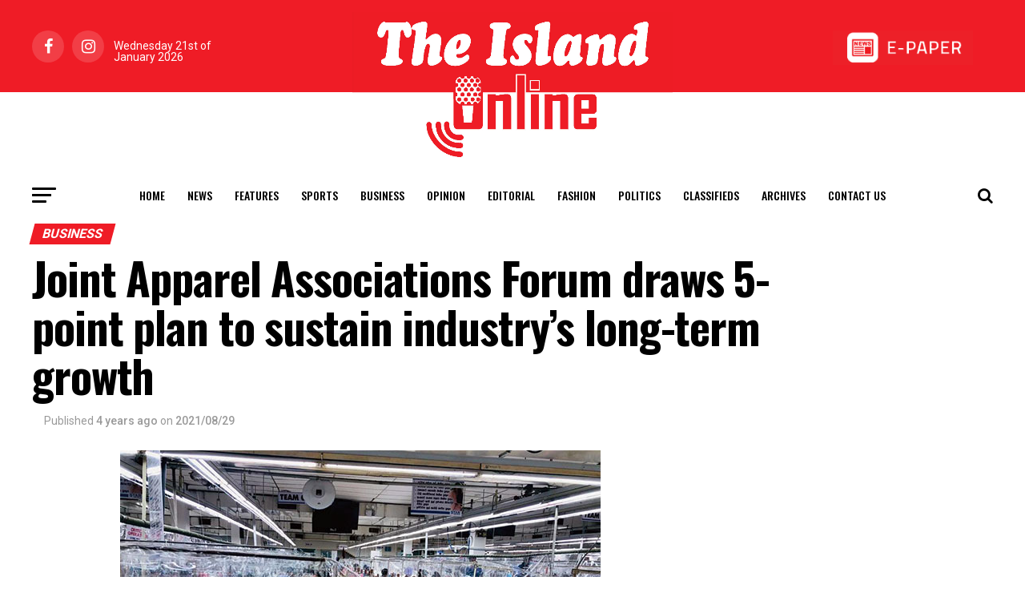

--- FILE ---
content_type: text/html; charset=UTF-8
request_url: https://island.lk/joint-apparel-associations-forum-draws-5-point-plan-to-sustain-industrys-long-term-growth/
body_size: 25834
content:
<!DOCTYPE html>
<html lang="en-US" style="margin-top: 0 !important;">
<head>
	<meta charset="UTF-8" >
	<meta name="viewport" id="viewport" content="width=device-width, initial-scale=1.0, maximum-scale=1.0, minimum-scale=1.0, user-scalable=no" />
		<link rel="pingback" href="http://island.lk/xmlrpc.php" />
			<meta property="og:type" content="article" />
													<meta property="og:image" content="http://island.lk/wp-content/uploads/2021/08/garment-1.jpg" />
				<meta name="twitter:image" content="http://island.lk/wp-content/uploads/2021/08/garment-1.jpg" />
						<meta property="og:url" content="http://island.lk/joint-apparel-associations-forum-draws-5-point-plan-to-sustain-industrys-long-term-growth/" />
			<meta property="og:title" content="Joint Apparel Associations Forum draws 5-point plan to sustain industry’s long-term growth" />
			<meta property="og:description" content="The Joint Apparel Associations Forum (JAAF) has formulated a 5-point framework to coordinate the industry’s response to challenges stemming from COVID-19 and to drive stakeholder collaboration towards ensuring sustained long-term growth of Sri Lanka’s entire apparel sector. The five points are: ensure a safe working environment for employees enhance backward integration high-level collaboration with the [&hellip;]" />
			<meta name="twitter:card" content="summary">
			<meta name="twitter:url" content="http://island.lk/joint-apparel-associations-forum-draws-5-point-plan-to-sustain-industrys-long-term-growth/">
			<meta name="twitter:title" content="Joint Apparel Associations Forum draws 5-point plan to sustain industry’s long-term growth">
			<meta name="twitter:description" content="The Joint Apparel Associations Forum (JAAF) has formulated a 5-point framework to coordinate the industry’s response to challenges stemming from COVID-19 and to drive stakeholder collaboration towards ensuring sustained long-term growth of Sri Lanka’s entire apparel sector. The five points are: ensure a safe working environment for employees enhance backward integration high-level collaboration with the [&hellip;]">
				<title>Joint Apparel Associations Forum draws 5-point plan to sustain industry’s long-term growth &#8211; The Island</title>
<meta name='robots' content='max-image-preview:large' />
<link rel='dns-prefetch' href='//ajax.googleapis.com' />
<link rel='dns-prefetch' href='//fonts.googleapis.com' />
<link rel='dns-prefetch' href='//www.googletagmanager.com' />
<link rel="alternate" type="application/rss+xml" title="The Island &raquo; Feed" href="http://island.lk/feed/" />
<link rel="alternate" type="application/rss+xml" title="The Island &raquo; Comments Feed" href="http://island.lk/comments/feed/" />
<link rel="alternate" type="application/rss+xml" title="The Island &raquo; Joint Apparel Associations Forum draws 5-point plan to sustain industry’s long-term growth Comments Feed" href="http://island.lk/joint-apparel-associations-forum-draws-5-point-plan-to-sustain-industrys-long-term-growth/feed/" />
<script type="text/javascript">
/* <![CDATA[ */
window._wpemojiSettings = {"baseUrl":"https:\/\/s.w.org\/images\/core\/emoji\/15.0.3\/72x72\/","ext":".png","svgUrl":"https:\/\/s.w.org\/images\/core\/emoji\/15.0.3\/svg\/","svgExt":".svg","source":{"concatemoji":"http:\/\/island.lk\/wp-includes\/js\/wp-emoji-release.min.js?ver=6.6.2"}};
/*! This file is auto-generated */
!function(i,n){var o,s,e;function c(e){try{var t={supportTests:e,timestamp:(new Date).valueOf()};sessionStorage.setItem(o,JSON.stringify(t))}catch(e){}}function p(e,t,n){e.clearRect(0,0,e.canvas.width,e.canvas.height),e.fillText(t,0,0);var t=new Uint32Array(e.getImageData(0,0,e.canvas.width,e.canvas.height).data),r=(e.clearRect(0,0,e.canvas.width,e.canvas.height),e.fillText(n,0,0),new Uint32Array(e.getImageData(0,0,e.canvas.width,e.canvas.height).data));return t.every(function(e,t){return e===r[t]})}function u(e,t,n){switch(t){case"flag":return n(e,"\ud83c\udff3\ufe0f\u200d\u26a7\ufe0f","\ud83c\udff3\ufe0f\u200b\u26a7\ufe0f")?!1:!n(e,"\ud83c\uddfa\ud83c\uddf3","\ud83c\uddfa\u200b\ud83c\uddf3")&&!n(e,"\ud83c\udff4\udb40\udc67\udb40\udc62\udb40\udc65\udb40\udc6e\udb40\udc67\udb40\udc7f","\ud83c\udff4\u200b\udb40\udc67\u200b\udb40\udc62\u200b\udb40\udc65\u200b\udb40\udc6e\u200b\udb40\udc67\u200b\udb40\udc7f");case"emoji":return!n(e,"\ud83d\udc26\u200d\u2b1b","\ud83d\udc26\u200b\u2b1b")}return!1}function f(e,t,n){var r="undefined"!=typeof WorkerGlobalScope&&self instanceof WorkerGlobalScope?new OffscreenCanvas(300,150):i.createElement("canvas"),a=r.getContext("2d",{willReadFrequently:!0}),o=(a.textBaseline="top",a.font="600 32px Arial",{});return e.forEach(function(e){o[e]=t(a,e,n)}),o}function t(e){var t=i.createElement("script");t.src=e,t.defer=!0,i.head.appendChild(t)}"undefined"!=typeof Promise&&(o="wpEmojiSettingsSupports",s=["flag","emoji"],n.supports={everything:!0,everythingExceptFlag:!0},e=new Promise(function(e){i.addEventListener("DOMContentLoaded",e,{once:!0})}),new Promise(function(t){var n=function(){try{var e=JSON.parse(sessionStorage.getItem(o));if("object"==typeof e&&"number"==typeof e.timestamp&&(new Date).valueOf()<e.timestamp+604800&&"object"==typeof e.supportTests)return e.supportTests}catch(e){}return null}();if(!n){if("undefined"!=typeof Worker&&"undefined"!=typeof OffscreenCanvas&&"undefined"!=typeof URL&&URL.createObjectURL&&"undefined"!=typeof Blob)try{var e="postMessage("+f.toString()+"("+[JSON.stringify(s),u.toString(),p.toString()].join(",")+"));",r=new Blob([e],{type:"text/javascript"}),a=new Worker(URL.createObjectURL(r),{name:"wpTestEmojiSupports"});return void(a.onmessage=function(e){c(n=e.data),a.terminate(),t(n)})}catch(e){}c(n=f(s,u,p))}t(n)}).then(function(e){for(var t in e)n.supports[t]=e[t],n.supports.everything=n.supports.everything&&n.supports[t],"flag"!==t&&(n.supports.everythingExceptFlag=n.supports.everythingExceptFlag&&n.supports[t]);n.supports.everythingExceptFlag=n.supports.everythingExceptFlag&&!n.supports.flag,n.DOMReady=!1,n.readyCallback=function(){n.DOMReady=!0}}).then(function(){return e}).then(function(){var e;n.supports.everything||(n.readyCallback(),(e=n.source||{}).concatemoji?t(e.concatemoji):e.wpemoji&&e.twemoji&&(t(e.twemoji),t(e.wpemoji)))}))}((window,document),window._wpemojiSettings);
/* ]]> */
</script>
<style id='wp-emoji-styles-inline-css' type='text/css'>

	img.wp-smiley, img.emoji {
		display: inline !important;
		border: none !important;
		box-shadow: none !important;
		height: 1em !important;
		width: 1em !important;
		margin: 0 0.07em !important;
		vertical-align: -0.1em !important;
		background: none !important;
		padding: 0 !important;
	}
</style>
<style id='filebird-block-filebird-gallery-style-inline-css' type='text/css'>
ul.filebird-block-filebird-gallery{margin:auto!important;padding:0!important;width:100%}ul.filebird-block-filebird-gallery.layout-grid{display:grid;grid-gap:20px;align-items:stretch;grid-template-columns:repeat(var(--columns),1fr);justify-items:stretch}ul.filebird-block-filebird-gallery.layout-grid li img{border:1px solid #ccc;box-shadow:2px 2px 6px 0 rgba(0,0,0,.3);height:100%;max-width:100%;-o-object-fit:cover;object-fit:cover;width:100%}ul.filebird-block-filebird-gallery.layout-masonry{-moz-column-count:var(--columns);-moz-column-gap:var(--space);column-gap:var(--space);-moz-column-width:var(--min-width);columns:var(--min-width) var(--columns);display:block;overflow:auto}ul.filebird-block-filebird-gallery.layout-masonry li{margin-bottom:var(--space)}ul.filebird-block-filebird-gallery li{list-style:none}ul.filebird-block-filebird-gallery li figure{height:100%;margin:0;padding:0;position:relative;width:100%}ul.filebird-block-filebird-gallery li figure figcaption{background:linear-gradient(0deg,rgba(0,0,0,.7),rgba(0,0,0,.3) 70%,transparent);bottom:0;box-sizing:border-box;color:#fff;font-size:.8em;margin:0;max-height:100%;overflow:auto;padding:3em .77em .7em;position:absolute;text-align:center;width:100%;z-index:2}ul.filebird-block-filebird-gallery li figure figcaption a{color:inherit}

</style>
<link rel='stylesheet' id='simple-banner-style-css' href='http://island.lk/wp-content/plugins/simple-banner/simple-banner.css?ver=3.0.3' type='text/css' media='all' />
<link rel='stylesheet' id='ql-jquery-ui-css' href='//ajax.googleapis.com/ajax/libs/jqueryui/1.12.1/themes/smoothness/jquery-ui.css?ver=6.6.2' type='text/css' media='all' />
<link rel='stylesheet' id='mvp-custom-style-css' href='http://island.lk/wp-content/themes/zox-news/style.css?ver=6.6.2' type='text/css' media='all' />
<style id='mvp-custom-style-inline-css' type='text/css'>


#mvp-wallpaper {
	background: url() no-repeat 50% 0;
	}

#mvp-foot-copy a {
	color: #ef1c26;
	}

#mvp-content-main p a,
.mvp-post-add-main p a {
	box-shadow: inset 0 -4px 0 #ef1c26;
	}

#mvp-content-main p a:hover,
.mvp-post-add-main p a:hover {
	background: #ef1c26;
	}

a,
a:visited,
.post-info-name a,
.woocommerce .woocommerce-breadcrumb a {
	color: #ef1c26;
	}

#mvp-side-wrap a:hover {
	color: #ef1c26;
	}

.mvp-fly-top:hover,
.mvp-vid-box-wrap,
ul.mvp-soc-mob-list li.mvp-soc-mob-com {
	background: #ef1c26;
	}

nav.mvp-fly-nav-menu ul li.menu-item-has-children:after,
.mvp-feat1-left-wrap span.mvp-cd-cat,
.mvp-widget-feat1-top-story span.mvp-cd-cat,
.mvp-widget-feat2-left-cont span.mvp-cd-cat,
.mvp-widget-dark-feat span.mvp-cd-cat,
.mvp-widget-dark-sub span.mvp-cd-cat,
.mvp-vid-wide-text span.mvp-cd-cat,
.mvp-feat2-top-text span.mvp-cd-cat,
.mvp-feat3-main-story span.mvp-cd-cat,
.mvp-feat3-sub-text span.mvp-cd-cat,
.mvp-feat4-main-text span.mvp-cd-cat,
.woocommerce-message:before,
.woocommerce-info:before,
.woocommerce-message:before {
	color: #ef1c26;
	}

#searchform input,
.mvp-authors-name {
	border-bottom: 1px solid #ef1c26;
	}

.mvp-fly-top:hover {
	border-top: 1px solid #ef1c26;
	border-left: 1px solid #ef1c26;
	border-bottom: 1px solid #ef1c26;
	}

.woocommerce .widget_price_filter .ui-slider .ui-slider-handle,
.woocommerce #respond input#submit.alt,
.woocommerce a.button.alt,
.woocommerce button.button.alt,
.woocommerce input.button.alt,
.woocommerce #respond input#submit.alt:hover,
.woocommerce a.button.alt:hover,
.woocommerce button.button.alt:hover,
.woocommerce input.button.alt:hover {
	background-color: #ef1c26;
	}

.woocommerce-error,
.woocommerce-info,
.woocommerce-message {
	border-top-color: #ef1c26;
	}

ul.mvp-feat1-list-buts li.active span.mvp-feat1-list-but,
span.mvp-widget-home-title,
span.mvp-post-cat,
span.mvp-feat1-pop-head {
	background: #ef1c26;
	}

.woocommerce span.onsale {
	background-color: #ef1c26;
	}

.mvp-widget-feat2-side-more-but,
.woocommerce .star-rating span:before,
span.mvp-prev-next-label,
.mvp-cat-date-wrap .sticky {
	color: #ef1c26 !important;
	}

#mvp-main-nav-top,
#mvp-fly-wrap,
.mvp-soc-mob-right,
#mvp-main-nav-small-cont {
	background: #ef1c26;
	}

#mvp-main-nav-small .mvp-fly-but-wrap span,
#mvp-main-nav-small .mvp-search-but-wrap span,
.mvp-nav-top-left .mvp-fly-but-wrap span,
#mvp-fly-wrap .mvp-fly-but-wrap span {
	background: #555555;
	}

.mvp-nav-top-right .mvp-nav-search-but,
span.mvp-fly-soc-head,
.mvp-soc-mob-right i,
#mvp-main-nav-small span.mvp-nav-search-but,
#mvp-main-nav-small .mvp-nav-menu ul li a  {
	color: #555555;
	}

#mvp-main-nav-small .mvp-nav-menu ul li.menu-item-has-children a:after {
	border-color: #555555 transparent transparent transparent;
	}

#mvp-nav-top-wrap span.mvp-nav-search-but:hover,
#mvp-main-nav-small span.mvp-nav-search-but:hover {
	color: #ef1c26;
	}

#mvp-nav-top-wrap .mvp-fly-but-wrap:hover span,
#mvp-main-nav-small .mvp-fly-but-wrap:hover span,
span.mvp-woo-cart-num:hover {
	background: #ef1c26;
	}

#mvp-main-nav-bot-cont {
	background: #ffffff;
	}

#mvp-nav-bot-wrap .mvp-fly-but-wrap span,
#mvp-nav-bot-wrap .mvp-search-but-wrap span {
	background: #000000;
	}

#mvp-nav-bot-wrap span.mvp-nav-search-but,
#mvp-nav-bot-wrap .mvp-nav-menu ul li a {
	color: #000000;
	}

#mvp-nav-bot-wrap .mvp-nav-menu ul li.menu-item-has-children a:after {
	border-color: #000000 transparent transparent transparent;
	}

.mvp-nav-menu ul li:hover a {
	border-bottom: 5px solid #ef1c26;
	}

#mvp-nav-bot-wrap .mvp-fly-but-wrap:hover span {
	background: #ef1c26;
	}

#mvp-nav-bot-wrap span.mvp-nav-search-but:hover {
	color: #ef1c26;
	}

body,
.mvp-feat1-feat-text p,
.mvp-feat2-top-text p,
.mvp-feat3-main-text p,
.mvp-feat3-sub-text p,
#searchform input,
.mvp-author-info-text,
span.mvp-post-excerpt,
.mvp-nav-menu ul li ul.sub-menu li a,
nav.mvp-fly-nav-menu ul li a,
.mvp-ad-label,
span.mvp-feat-caption,
.mvp-post-tags a,
.mvp-post-tags a:visited,
span.mvp-author-box-name a,
#mvp-author-box-text p,
.mvp-post-gallery-text p,
ul.mvp-soc-mob-list li span,
#comments,
h3#reply-title,
h2.comments,
#mvp-foot-copy p,
span.mvp-fly-soc-head,
.mvp-post-tags-header,
span.mvp-prev-next-label,
span.mvp-post-add-link-but,
#mvp-comments-button a,
#mvp-comments-button span.mvp-comment-but-text,
.woocommerce ul.product_list_widget span.product-title,
.woocommerce ul.product_list_widget li a,
.woocommerce #reviews #comments ol.commentlist li .comment-text p.meta,
.woocommerce div.product p.price,
.woocommerce div.product p.price ins,
.woocommerce div.product p.price del,
.woocommerce ul.products li.product .price del,
.woocommerce ul.products li.product .price ins,
.woocommerce ul.products li.product .price,
.woocommerce #respond input#submit,
.woocommerce a.button,
.woocommerce button.button,
.woocommerce input.button,
.woocommerce .widget_price_filter .price_slider_amount .button,
.woocommerce span.onsale,
.woocommerce-review-link,
#woo-content p.woocommerce-result-count,
.woocommerce div.product .woocommerce-tabs ul.tabs li a,
a.mvp-inf-more-but,
span.mvp-cont-read-but,
span.mvp-cd-cat,
span.mvp-cd-date,
.mvp-feat4-main-text p,
span.mvp-woo-cart-num,
span.mvp-widget-home-title2,
.wp-caption,
#mvp-content-main p.wp-caption-text,
.gallery-caption,
.mvp-post-add-main p.wp-caption-text,
#bbpress-forums,
#bbpress-forums p,
.protected-post-form input,
#mvp-feat6-text p {
	font-family: 'Roboto', sans-serif;
	}

.mvp-blog-story-text p,
span.mvp-author-page-desc,
#mvp-404 p,
.mvp-widget-feat1-bot-text p,
.mvp-widget-feat2-left-text p,
.mvp-flex-story-text p,
.mvp-search-text p,
#mvp-content-main p,
.mvp-post-add-main p,
#mvp-content-main ul li,
#mvp-content-main ol li,
.rwp-summary,
.rwp-u-review__comment,
.mvp-feat5-mid-main-text p,
.mvp-feat5-small-main-text p,
#mvp-content-main .wp-block-button__link,
.wp-block-audio figcaption,
.wp-block-video figcaption,
.wp-block-embed figcaption,
.wp-block-verse pre,
pre.wp-block-verse {
	font-family: 'PT Serif', sans-serif;
	}

.mvp-nav-menu ul li a,
#mvp-foot-menu ul li a {
	font-family: 'Oswald', sans-serif;
	}


.mvp-feat1-sub-text h2,
.mvp-feat1-pop-text h2,
.mvp-feat1-list-text h2,
.mvp-widget-feat1-top-text h2,
.mvp-widget-feat1-bot-text h2,
.mvp-widget-dark-feat-text h2,
.mvp-widget-dark-sub-text h2,
.mvp-widget-feat2-left-text h2,
.mvp-widget-feat2-right-text h2,
.mvp-blog-story-text h2,
.mvp-flex-story-text h2,
.mvp-vid-wide-more-text p,
.mvp-prev-next-text p,
.mvp-related-text,
.mvp-post-more-text p,
h2.mvp-authors-latest a,
.mvp-feat2-bot-text h2,
.mvp-feat3-sub-text h2,
.mvp-feat3-main-text h2,
.mvp-feat4-main-text h2,
.mvp-feat5-text h2,
.mvp-feat5-mid-main-text h2,
.mvp-feat5-small-main-text h2,
.mvp-feat5-mid-sub-text h2,
#mvp-feat6-text h2,
.alp-related-posts-wrapper .alp-related-post .post-title {
	font-family: 'Oswald', sans-serif;
	}

.mvp-feat2-top-text h2,
.mvp-feat1-feat-text h2,
h1.mvp-post-title,
h1.mvp-post-title-wide,
.mvp-drop-nav-title h4,
#mvp-content-main blockquote p,
.mvp-post-add-main blockquote p,
#mvp-content-main p.has-large-font-size,
#mvp-404 h1,
#woo-content h1.page-title,
.woocommerce div.product .product_title,
.woocommerce ul.products li.product h3,
.alp-related-posts .current .post-title {
	font-family: 'Oswald', sans-serif;
	}

span.mvp-feat1-pop-head,
.mvp-feat1-pop-text:before,
span.mvp-feat1-list-but,
span.mvp-widget-home-title,
.mvp-widget-feat2-side-more,
span.mvp-post-cat,
span.mvp-page-head,
h1.mvp-author-top-head,
.mvp-authors-name,
#mvp-content-main h1,
#mvp-content-main h2,
#mvp-content-main h3,
#mvp-content-main h4,
#mvp-content-main h5,
#mvp-content-main h6,
.woocommerce .related h2,
.woocommerce div.product .woocommerce-tabs .panel h2,
.woocommerce div.product .product_title,
.mvp-feat5-side-list .mvp-feat1-list-img:after {
	font-family: 'Roboto', sans-serif;
	}

	

	#mvp-leader-wrap {
		position: relative;
		}
	#mvp-site-main {
		margin-top: 0;
		}
	#mvp-leader-wrap {
		top: 0 !important;
		}
		

	.mvp-nav-links {
		display: none;
		}
		

	@media screen and (max-width: 479px) {
		.single #mvp-content-body-top {
			max-height: 400px;
			}
		.single .mvp-cont-read-but-wrap {
			display: inline;
			}
		}
		

	.alp-advert {
		display: none;
	}
	.alp-related-posts-wrapper .alp-related-posts .current {
		margin: 0 0 10px;
	}
		

 	#mvp-foot-wrap {
    background: #ef1c24;
    width: 100%;
}

.mvp-nav-logo-reg {
max-width: 25rem;
display: block;
margin: 0 auto 0 auto;
position: relative;
z-index: 1;
}

#mvp-main-nav-top::after {
content: '';
display: block;
width: 100%;
height: 47.5%;
position: absolute;
background: #fff;
left: 0;
right: 0;
bottom: 0;
transition: all 0.3s ease-in-out;
}

#mvp-main-nav-top.mvp-nav-small::after {
height: 0;
}


		
</style>
<link rel='stylesheet' id='fontawesome-child-css' href='http://island.lk/wp-content/themes/zox-news-child/font-awesome/css/font-awesome.css?ver=6.6.2' type='text/css' media='all' />
<link rel='stylesheet' id='mvp-custom-child-style-css' href='http://island.lk/wp-content/themes/zox-news-child/style.css?ver=1.0.0' type='text/css' media='all' />
<link rel='stylesheet' id='jqui-css' href='http://island.lk/wp-content/themes/zox-news-child/jqui/jquery-ui.min.css?ver=6.6.2' type='text/css' media='all' />
<link rel='stylesheet' id='jqui-theme-css' href='http://island.lk/wp-content/themes/zox-news-child/jqui/jquery-ui.theme.min.css?ver=6.6.2' type='text/css' media='all' />
<link rel='stylesheet' id='mvp-reset-css' href='http://island.lk/wp-content/themes/zox-news/css/reset.css?ver=6.6.2' type='text/css' media='all' />
<link rel='stylesheet' id='fontawesome-css' href='http://island.lk/wp-content/themes/zox-news-child/font-awesome/css/font-awesome.css?ver=6.6.2' type='text/css' media='all' />
<link rel='stylesheet' id='mvp-fonts-css' href='//fonts.googleapis.com/css?family=Roboto%3A300%2C400%2C700%2C900%7COswald%3A400%2C700%7CAdvent+Pro%3A700%7COpen+Sans%3A700%7CAnton%3A400Oswald%3A100%2C200%2C300%2C400%2C500%2C600%2C700%2C800%2C900%7COswald%3A100%2C200%2C300%2C400%2C500%2C600%2C700%2C800%2C900%7CRoboto%3A100%2C200%2C300%2C400%2C500%2C600%2C700%2C800%2C900%7CRoboto%3A100%2C200%2C300%2C400%2C500%2C600%2C700%2C800%2C900%7CPT+Serif%3A100%2C200%2C300%2C400%2C500%2C600%2C700%2C800%2C900%7COswald%3A100%2C200%2C300%2C400%2C500%2C600%2C700%2C800%2C900%26subset%3Dlatin%2Clatin-ext%2Ccyrillic%2Ccyrillic-ext%2Cgreek-ext%2Cgreek%2Cvietnamese' type='text/css' media='all' />
<link rel='stylesheet' id='mvp-media-queries-css' href='http://island.lk/wp-content/themes/zox-news/css/media-queries.css?ver=6.6.2' type='text/css' media='all' />
<link rel='stylesheet' id='font-awesome-css' href='http://island.lk/wp-content/plugins/popup-anything-on-click/assets/css/font-awesome.min.css?ver=2.8.2' type='text/css' media='all' />
<link rel='stylesheet' id='popupaoc-public-style-css' href='http://island.lk/wp-content/plugins/popup-anything-on-click/assets/css/popupaoc-public.css?ver=2.8.2' type='text/css' media='all' />
<script type="text/javascript" src="http://island.lk/wp-includes/js/jquery/jquery.min.js?ver=3.7.1" id="jquery-core-js"></script>
<script type="text/javascript" src="http://island.lk/wp-includes/js/jquery/jquery-migrate.min.js?ver=3.4.1" id="jquery-migrate-js"></script>
<script type="text/javascript" id="simple-banner-script-js-before">
/* <![CDATA[ */
const simpleBannerScriptParams = {"pro_version_enabled":"","debug_mode":"","id":41210,"version":"3.0.3","banner_params":[{"hide_simple_banner":"yes","simple_banner_prepend_element":"header","simple_banner_position":"static","header_margin":"","header_padding":"","wp_body_open_enabled":"","wp_body_open":true,"simple_banner_z_index":"","simple_banner_text":"<a href=\"https:\/\/cityofdreamssrilanka.com\/en\" target=\"_blank\"><img src=\"http:\/\/island.lk\/wp-content\/uploads\/2025\/07\/Leaderboard_1300.gif\" style=\"width:100%;height:auto;padding:0px 0px\"><\/a>","disabled_on_current_page":false,"disabled_pages_array":[],"is_current_page_a_post":true,"disabled_on_posts":"","simple_banner_disabled_page_paths":"","simple_banner_font_size":"","simple_banner_color":"#000","simple_banner_text_color":"#fff","simple_banner_link_color":"","simple_banner_close_color":"","simple_banner_custom_css":"padding:0px;","simple_banner_scrolling_custom_css":"position:scroll;","simple_banner_text_custom_css":"padding:0px;","simple_banner_button_css":"","site_custom_css":"","keep_site_custom_css":"","site_custom_js":"","keep_site_custom_js":"","close_button_enabled":"on","close_button_expiration":"","close_button_cookie_set":false,"current_date":{"date":"2026-01-21 05:11:20.534534","timezone_type":3,"timezone":"UTC"},"start_date":{"date":"2026-01-21 05:11:20.534542","timezone_type":3,"timezone":"UTC"},"end_date":{"date":"2026-01-21 05:11:20.534547","timezone_type":3,"timezone":"UTC"},"simple_banner_start_after_date":"","simple_banner_remove_after_date":"","simple_banner_insert_inside_element":""}]}
/* ]]> */
</script>
<script type="text/javascript" src="http://island.lk/wp-content/plugins/simple-banner/simple-banner.js?ver=3.0.3" id="simple-banner-script-js"></script>
<script type="text/javascript" src="http://island.lk/wp-content/themes/zox-news-child/jqui/jquery-ui.min.js?ver=6.6.2" id="jqui-js"></script>
<link rel="https://api.w.org/" href="http://island.lk/wp-json/" /><link rel="alternate" title="JSON" type="application/json" href="http://island.lk/wp-json/wp/v2/posts/41210" /><link rel="EditURI" type="application/rsd+xml" title="RSD" href="http://island.lk/xmlrpc.php?rsd" />
<meta name="generator" content="WordPress 6.6.2" />
<link rel="canonical" href="http://island.lk/joint-apparel-associations-forum-draws-5-point-plan-to-sustain-industrys-long-term-growth/" />
<link rel='shortlink' href='http://island.lk/?p=41210' />
<link rel="alternate" title="oEmbed (JSON)" type="application/json+oembed" href="http://island.lk/wp-json/oembed/1.0/embed?url=http%3A%2F%2Fisland.lk%2Fjoint-apparel-associations-forum-draws-5-point-plan-to-sustain-industrys-long-term-growth%2F" />
<link rel="alternate" title="oEmbed (XML)" type="text/xml+oembed" href="http://island.lk/wp-json/oembed/1.0/embed?url=http%3A%2F%2Fisland.lk%2Fjoint-apparel-associations-forum-draws-5-point-plan-to-sustain-industrys-long-term-growth%2F&#038;format=xml" />
<meta name="generator" content="Site Kit by Google 1.137.0" /><style id="simple-banner-hide" type="text/css">.simple-banner{display:none;}</style><style id="simple-banner-position" type="text/css">.simple-banner{position:static;}</style><style id="simple-banner-background-color" type="text/css">.simple-banner{background:#000;}</style><style id="simple-banner-text-color" type="text/css">.simple-banner .simple-banner-text{color:#fff;}</style><style id="simple-banner-link-color" type="text/css">.simple-banner .simple-banner-text a{color:#f16521;}</style><style id="simple-banner-z-index" type="text/css">.simple-banner{z-index: 99999;}</style><style id="simple-banner-custom-css" type="text/css">.simple-banner{padding:0px;}</style><style id="simple-banner-scrolling-custom-css" type="text/css">.simple-banner.simple-banner-scrolling{position:scroll;}</style><style id="simple-banner-text-custom-css" type="text/css">.simple-banner .simple-banner-text{padding:0px;}</style><style id="simple-banner-site-custom-css-dummy" type="text/css"></style><script id="simple-banner-site-custom-js-dummy" type="text/javascript"></script><style type="text/css">.broken_link, a.broken_link {
	text-decoration: line-through;
}</style>
<!-- Google Tag Manager snippet added by Site Kit -->
<script type="text/javascript">
/* <![CDATA[ */

			( function( w, d, s, l, i ) {
				w[l] = w[l] || [];
				w[l].push( {'gtm.start': new Date().getTime(), event: 'gtm.js'} );
				var f = d.getElementsByTagName( s )[0],
					j = d.createElement( s ), dl = l != 'dataLayer' ? '&l=' + l : '';
				j.async = true;
				j.src = 'https://www.googletagmanager.com/gtm.js?id=' + i + dl;
				f.parentNode.insertBefore( j, f );
			} )( window, document, 'script', 'dataLayer', 'GTM-PPCVB3MH' );
			
/* ]]> */
</script>

<!-- End Google Tag Manager snippet added by Site Kit -->
<link rel="icon" href="http://island.lk/wp-content/uploads/2020/07/cropped-site-icon-32x32.jpg" sizes="32x32" />
<link rel="icon" href="http://island.lk/wp-content/uploads/2020/07/cropped-site-icon-192x192.jpg" sizes="192x192" />
<link rel="apple-touch-icon" href="http://island.lk/wp-content/uploads/2020/07/cropped-site-icon-180x180.jpg" />
<meta name="msapplication-TileImage" content="http://island.lk/wp-content/uploads/2020/07/cropped-site-icon-270x270.jpg" />
		<style type="text/css" id="wp-custom-css">
			.mvp-author-info-text .mvp-author-info-name{
	display: none !important;
}		</style>
		
	<!-- Google tag (gtag.js) -->
	<script async src="https://www.googletagmanager.com/gtag/js?id=G-8V700T80WY"></script>
	<script>
	  window.dataLayer = window.dataLayer || [];
	  function gtag(){dataLayer.push(arguments);}
	  gtag('js', new Date());

	  gtag('config', 'G-8V700T80WY');
	</script>

	<!-- Google Tag Manager -->
	<script>(function(w,d,s,l,i){w[l]=w[l]||[];w[l].push({'gtm.start':
	new Date().getTime(),event:'gtm.js'});var f=d.getElementsByTagName(s)[0],
	j=d.createElement(s),dl=l!='dataLayer'?'&l='+l:'';j.async=true;j.src=
	'https://www.googletagmanager.com/gtm.js?id='+i+dl;f.parentNode.insertBefore(j,f);
	})(window,document,'script','dataLayer','GTM-PPCVB3MH');</script>
	<!-- End Google Tag Manager -->

	<script src="https://cdnjs.cloudflare.com/ajax/libs/moment.js/2.13.0/moment.min.js" integrity="sha512-Ff5AdoHz3vQThC2scsjxohVP7viZvTzrYjJCgEuvOinHOa5xrYk7vPumK1n721HpJ7W5aqHFt+8Ptv9HwMf7tA==" crossorigin="anonymous"></script>

	<!--script async src="https://pagead2.googlesyndication.com/pagead/js/adsbygoogle.js?client=ca-pub-4096849281011967"
     crossorigin="anonymous"></script-->
     
</head>
<body class="post-template-default single single-post postid-41210 single-format-standard">

<!-- Google Tag Manager (noscript) -->
<!--noscript><iframe src="https://www.googletagmanager.com/ns.html?id=GTM-PPCVB3MH"
height="0" width="0" style="display:none;visibility:hidden"></iframe></noscript-->
<!-- End Google Tag Manager (noscript) -->

<!--script src="https://tags.adstudio.cloud/island.js"> </script-->
	<div id="mvp-fly-wrap">
	<div id="mvp-fly-menu-top" class="left relative">
		<div class="mvp-fly-top-out left relative">
			<div class="mvp-fly-top-in">
				<div id="mvp-fly-logo" class="left relative">
											<a href="http://island.lk/"><img src="https://island.lk/wp-content/uploads/2020/07/island-logo-sm.jpg" alt="The Island" data-rjs="2" /></a>
									</div><!--mvp-fly-logo-->
			</div><!--mvp-fly-top-in-->
			<div class="mvp-fly-but-wrap mvp-fly-but-menu mvp-fly-but-click">
				<span></span>
				<span></span>
				<span></span>
				<span></span>
			</div><!--mvp-fly-but-wrap-->
		</div><!--mvp-fly-top-out-->
	</div><!--mvp-fly-menu-top-->
	<div id="mvp-fly-menu-wrap">
		<nav class="mvp-fly-nav-menu left relative">
			<div class="menu-main-menu-container"><ul id="menu-main-menu" class="menu"><li id="menu-item-1201" class="menu-item menu-item-type-post_type menu-item-object-page menu-item-home menu-item-1201"><a href="http://island.lk/">Home</a></li>
<li id="menu-item-735" class="menu-item menu-item-type-taxonomy menu-item-object-category menu-item-735"><a href="http://island.lk/category/news/">News</a></li>
<li id="menu-item-887" class="menu-item menu-item-type-taxonomy menu-item-object-category menu-item-887"><a href="http://island.lk/category/features/">Features</a></li>
<li id="menu-item-178" class="mvp-mega-dropdown menu-item menu-item-type-taxonomy menu-item-object-category menu-item-178"><a href="http://island.lk/category/sports/">Sports</a></li>
<li id="menu-item-185807" class="menu-item menu-item-type-custom menu-item-object-custom menu-item-185807"><a href="https://island.lk/category/business/">Business</a></li>
<li id="menu-item-743" class="menu-item menu-item-type-taxonomy menu-item-object-category menu-item-743"><a href="http://island.lk/category/opinion/">Opinion</a></li>
<li id="menu-item-742" class="menu-item menu-item-type-taxonomy menu-item-object-category menu-item-742"><a href="http://island.lk/category/editorial/">Editorial</a></li>
<li id="menu-item-909" class="menu-item menu-item-type-taxonomy menu-item-object-category menu-item-909"><a href="http://island.lk/category/fashion/">Fashion</a></li>
<li id="menu-item-364" class="menu-item menu-item-type-taxonomy menu-item-object-category menu-item-364"><a href="http://island.lk/category/politics/">Politics</a></li>
<li id="menu-item-4781" class="menu-item menu-item-type-custom menu-item-object-custom menu-item-4781"><a href="/classifieds/">Classifieds</a></li>
<li id="menu-item-4772" class="menu-item menu-item-type-post_type menu-item-object-page menu-item-4772"><a href="http://island.lk/archives/">Archives</a></li>
<li id="menu-item-738" class="menu-item menu-item-type-post_type menu-item-object-page menu-item-738"><a href="http://island.lk/conatct-us/">Contact Us</a></li>
</ul></div>		</nav>
	</div><!--mvp-fly-menu-wrap-->
	<div id="mvp-fly-soc-wrap">
		<span class="mvp-fly-soc-head">Connect with us</span>
		<ul class="mvp-fly-soc-list left relative">
							<li><a href="https://www.facebook.com/theisland.lk" target="_blank" class="fa fa-facebook fa-2"></a></li>
																<li><a href="https://www.instagram.com/theisland.lk/" target="_blank" class="fa fa-instagram fa-2"></a></li>
																	</ul>
	</div><!--mvp-fly-soc-wrap-->
</div><!--mvp-fly-wrap-->	<div id="mvp-site" class="left relative">
		<div id="mvp-search-wrap">
			<div id="mvp-search-box">
				<form method="get" id="searchform" action="http://island.lk/">
	<input type="text" name="s" id="s" value="Search" onfocus='if (this.value == "Search") { this.value = ""; }' onblur='if (this.value == "") { this.value = "Search"; }' />
	<input type="hidden" id="searchsubmit" value="Search" />
</form>			</div><!--mvp-search-box-->
			<div class="mvp-search-but-wrap mvp-search-click">
				<span></span>
				<span></span>
			</div><!--mvp-search-but-wrap-->
		</div><!--mvp-search-wrap-->
				<div id="mvp-site-wall" class="left relative">
						<div id="mvp-site-main" class="left relative">
				<header id="mvp-main-head-wrap" class="left relative">
											<nav id="mvp-main-nav-wrap" class="left relative">
							<div id="mvp-main-nav-top" class="left relative">
							<!--<a href="https://www.vote.bestweb.lk/site/www_island_lk" target="_blank" id="best-web-logo" class="best-web-logo"><img src="https://www.bw2022.lk/vote4us.png" alt="logo" width="150" height="150" border="0" align="right" style="margin-top:20px" /></a>-->
								<div class="mvp-main-box">
									<div id="mvp-nav-top-wrap" class="left relative">
										<div class="mvp-nav-top-right-out left relative">
											<div class="mvp-nav-top-right-in">
												<div class="mvp-nav-top-cont left relative">
													<div class="mvp-nav-top-left-out relative">
														<div class="mvp-nav-top-left">
															<div class="mvp-nav-soc-wrap">
																																	<a href="https://www.facebook.com/theisland.lk" target="_blank"><span class="mvp-nav-soc-but fa fa-facebook fa-2"></span></a>
																																<!-- <a href="http://theislandmkt@gmail.com" target="_blank"><span class="mvp-nav-soc-but fa fa-envelope fa-2"></span></a> -->
																																																	<a href="https://www.instagram.com/theisland.lk/" target="_blank"><span class="mvp-nav-soc-but fa fa-instagram fa-2"></span></a>
																																																<div class="todaydate">
																	Wednesday 21st of January 2026<br>																</div>

															</div>
															<!--mvp-nav-soc-wrap-->
															<div class="mvp-fly-but-wrap mvp-fly-but-click left relative">
																<span></span>
																<span></span>
																<span></span>
																<span></span>
															</div><!--mvp-fly-but-wrap-->

															
														</div><!--mvp-nav-top-left-->
														<div class="mvp-nav-top-left-in">
															<div class="mvp-nav-top-mid left relative" itemscope itemtype="http://schema.org/Organization">
																
																																		
																		<a class="mvp-nav-logo-reg" itemprop="url" href="http://island.lk/"><img itemprop="logo" src="http://island.lk/wp-content/uploads/2024/05/island-logo-lg-new.jpg" alt="The Island" data-rjs="2" /></a>
																																																																			
																		<a class="mvp-nav-logo-small" href="http://island.lk/"><img src="https://island.lk/wp-content/uploads/2020/07/island-logo-sm.jpg" alt="The Island" data-rjs="2" /></a>
																																																																		<h2 class="mvp-logo-title">The Island</h2>
																																																	<div class="mvp-drop-nav-title left">
																		<h4>Joint Apparel Associations Forum draws 5-point plan to sustain industry’s long-term growth</h4>
																	</div><!--mvp-drop-nav-title-->
																

															</div><!--mvp-nav-top-mid-->
															
														</div><!--mvp-nav-top-left-in-->
													</div><!--mvp-nav-top-left-out-->
												</div><!--mvp-nav-top-cont-->
											</div><!--mvp-nav-top-right-in-->
											<div class="mvp-nav-top-right">
												<a href="https://epaper.upali.lk/" target="_blank" class="logo-epaper"><img src="/wp-content/uploads/2023/01/logo-epaper.png" style="width: 175px;"></a>
												<br/>
												<!--<img src="/wp-content/uploads/2020/07/epaperlogo-1.jpg">-->
																								<span class="mvp-nav-search-but fa fa-search fa-2 mvp-search-click">
													
												</span>
											</div><!--mvp-nav-top-right-->
										</div><!--mvp-nav-top-right-out-->
									</div><!--mvp-nav-top-wrap-->
								</div><!--mvp-main-box-->
							</div><!--mvp-main-nav-top-->
							<div class="container add_home">
						    <div class="row">						    <!--Home--><div class="advertisment"></div>						    <!--news-->						    <!--Features-->						    <!--Sports-->						    <!--Politics-->						    <!--Business-->						    <!--Fashion-->						    </div>
						</div>
							<div id="mvp-main-nav-bot" class="left relative">
								<div id="mvp-main-nav-bot-cont" class="left">
									<div class="mvp-main-box">
										<div id="mvp-nav-bot-wrap" class="left">
											<div class="mvp-nav-bot-right-out left">
												<div class="mvp-nav-bot-right-in">
													<div class="mvp-nav-bot-cont left">
														<div class="mvp-nav-bot-left-out">
															<div class="mvp-nav-bot-left left relative">
																<div class="mvp-fly-but-wrap mvp-fly-but-click left relative">
																	<span></span>
																	<span></span>
																	<span></span>
																	<span></span>
																</div><!--mvp-fly-but-wrap-->
															</div><!--mvp-nav-bot-left-->
															<div class="mvp-nav-bot-left-in">
																<div class="mvp-nav-menu left">
																	<div class="menu-main-menu-container"><ul id="menu-main-menu-1" class="menu"><li class="menu-item menu-item-type-post_type menu-item-object-page menu-item-home menu-item-1201"><a href="http://island.lk/">Home</a></li>
<li class="menu-item menu-item-type-taxonomy menu-item-object-category menu-item-735"><a href="http://island.lk/category/news/">News</a></li>
<li class="menu-item menu-item-type-taxonomy menu-item-object-category menu-item-887"><a href="http://island.lk/category/features/">Features</a></li>
<li class="mvp-mega-dropdown menu-item menu-item-type-taxonomy menu-item-object-category menu-item-178"><a href="http://island.lk/category/sports/">Sports</a><div class="mvp-mega-dropdown"><div class="mvp-main-box"><ul class="mvp-mega-list"><li><a href="http://island.lk/u-19-world-cup-rain-disrupts-new-zealand-vs-bangladesh-game-in-bulawayo/"><div class="mvp-mega-img"><img width="400" height="240" src="http://island.lk/wp-content/uploads/2026/01/Under-19-World-Cup-2026-400x240.png" class="attachment-mvp-mid-thumb size-mvp-mid-thumb wp-post-image" alt="" decoding="async" loading="lazy" srcset="http://island.lk/wp-content/uploads/2026/01/Under-19-World-Cup-2026-400x240.png 400w, http://island.lk/wp-content/uploads/2026/01/Under-19-World-Cup-2026-590x354.png 590w" sizes="(max-width: 400px) 100vw, 400px" /></div><p>U &#8211; 19 world Cup: Rain disrupts New Zealand vs Bangladesh game in Bulawayo</p></a></li><li><a href="http://island.lk/u-19-world-cup-will-malajczuks-51-ball-century-helps-australia-blow-japan-away/"><div class="mvp-mega-img"><img width="400" height="240" src="http://island.lk/wp-content/uploads/2026/01/412195.6-400x240.jpg" class="attachment-mvp-mid-thumb size-mvp-mid-thumb wp-post-image" alt="" decoding="async" loading="lazy" srcset="http://island.lk/wp-content/uploads/2026/01/412195.6-400x240.jpg 400w, http://island.lk/wp-content/uploads/2026/01/412195.6-590x354.jpg 590w" sizes="(max-width: 400px) 100vw, 400px" /></div><p>U &#8211; 19 World Cup: Will Malajczuk&#8217;s 51-ball century helps Australia blow Japan away</p></a></li><li><a href="http://island.lk/rodrigues-holds-nerve-as-delhi-capitals-hand-mumbai-indians-third-straight-loss/"><div class="mvp-mega-img"><img width="400" height="240" src="http://island.lk/wp-content/uploads/2026/01/412202.6-400x240.jpg" class="attachment-mvp-mid-thumb size-mvp-mid-thumb wp-post-image" alt="" decoding="async" loading="lazy" srcset="http://island.lk/wp-content/uploads/2026/01/412202.6-400x240.jpg 400w, http://island.lk/wp-content/uploads/2026/01/412202.6-590x354.jpg 590w" sizes="(max-width: 400px) 100vw, 400px" /></div><p>Rodrigues holds nerve as Delhi Capitals  hand Mumbai Indians third straight loss</p></a></li><li><a href="http://island.lk/sri-lanka-cement-top-spot-with-crushing-win/"><div class="mvp-mega-img"><img width="400" height="240" src="http://island.lk/wp-content/uploads/2026/01/ICC-400x240.jpg" class="attachment-mvp-mid-thumb size-mvp-mid-thumb wp-post-image" alt="" decoding="async" loading="lazy" srcset="http://island.lk/wp-content/uploads/2026/01/ICC-400x240.jpg 400w, http://island.lk/wp-content/uploads/2026/01/ICC-590x354.jpg 590w" sizes="(max-width: 400px) 100vw, 400px" /></div><p>Sri Lanka cement top spot with crushing win</p></a></li><li><a href="http://island.lk/leaving-out-kjp-is-a-no-brainer/"><div class="mvp-mega-img"><img width="400" height="240" src="http://island.lk/wp-content/uploads/2026/01/Kusal-400x240.jpg" class="attachment-mvp-mid-thumb size-mvp-mid-thumb wp-post-image" alt="" decoding="async" loading="lazy" srcset="http://island.lk/wp-content/uploads/2026/01/Kusal-400x240.jpg 400w, http://island.lk/wp-content/uploads/2026/01/Kusal-590x354.jpg 590w" sizes="(max-width: 400px) 100vw, 400px" /></div><p>Leaving out KJP is a no-brainer</p></a></li></ul></div></div></li>
<li class="menu-item menu-item-type-custom menu-item-object-custom menu-item-185807"><a href="https://island.lk/category/business/">Business</a></li>
<li class="menu-item menu-item-type-taxonomy menu-item-object-category menu-item-743"><a href="http://island.lk/category/opinion/">Opinion</a></li>
<li class="menu-item menu-item-type-taxonomy menu-item-object-category menu-item-742"><a href="http://island.lk/category/editorial/">Editorial</a></li>
<li class="menu-item menu-item-type-taxonomy menu-item-object-category menu-item-909"><a href="http://island.lk/category/fashion/">Fashion</a></li>
<li class="menu-item menu-item-type-taxonomy menu-item-object-category menu-item-364"><a href="http://island.lk/category/politics/">Politics</a></li>
<li class="menu-item menu-item-type-custom menu-item-object-custom menu-item-4781"><a href="/classifieds/">Classifieds</a></li>
<li class="menu-item menu-item-type-post_type menu-item-object-page menu-item-4772"><a href="http://island.lk/archives/">Archives</a></li>
<li class="menu-item menu-item-type-post_type menu-item-object-page menu-item-738"><a href="http://island.lk/conatct-us/">Contact Us</a></li>
</ul></div>																</div><!--mvp-nav-menu-->
															</div><!--mvp-nav-bot-left-in-->
														</div><!--mvp-nav-bot-left-out-->
													</div><!--mvp-nav-bot-cont-->
												</div><!--mvp-nav-bot-right-in-->
												<div class="mvp-nav-bot-right left relative">
													<span class="mvp-nav-search-but fa fa-search fa-2 mvp-search-click"></span>
												</div><!--mvp-nav-bot-right-->
											</div><!--mvp-nav-bot-right-out-->
										</div><!--mvp-nav-bot-wrap-->
									</div><!--mvp-main-nav-bot-cont-->
								</div><!--mvp-main-box-->
							</div><!--mvp-main-nav-bot-->
						</nav><!--mvp-main-nav-wrap-->
									</header><!--mvp-main-head-wrap-->
				<div id="mvp-main-body-wrap" class="left relative">	<article id="mvp-article-wrap" itemscope itemtype="http://schema.org/NewsArticle">
			<meta itemscope itemprop="mainEntityOfPage"  itemType="https://schema.org/WebPage" itemid="http://island.lk/joint-apparel-associations-forum-draws-5-point-plan-to-sustain-industrys-long-term-growth/"/>
						<div id="mvp-article-cont" class="left relative">
			<div class="mvp-main-box">
				<div id="mvp-post-main" class="left relative">
										<header id="mvp-post-head" class="left relative">
						<h3 class="mvp-post-cat left relative"><a class="mvp-post-cat-link" href="http://island.lk/category/business/"><span class="mvp-post-cat left">Business</span></a></h3>
						<h1 class="mvp-post-title left entry-title" itemprop="headline">Joint Apparel Associations Forum draws 5-point plan to sustain industry’s long-term growth</h1>
																			<div class="mvp-author-info-wrap left relative">
								<div class="mvp-author-info-thumb left relative">
									<img alt='' src='http://0.gravatar.com/avatar/938ee243006d2a6ead63a032490cf45f?s=46&#038;d=mm&#038;r=g' srcset='http://0.gravatar.com/avatar/938ee243006d2a6ead63a032490cf45f?s=92&#038;d=mm&#038;r=g 2x' class='avatar avatar-46 photo' height='46' width='46' decoding='async'/>								</div><!--mvp-author-info-thumb-->
								<div class="mvp-author-info-text left relative">
									<div class="mvp-author-info-date left relative">
										<p>Published</p> <span class="mvp-post-date">4 years ago</span> <p>on</p> <span class="mvp-post-date updated"><time class="post-date updated" itemprop="datePublished" datetime="2021-08-29">2021/08/29</time></span>
										<meta itemprop="dateModified" content="2021-08-28 11:06 am"/>
									</div><!--mvp-author-info-date-->
									<div class="mvp-author-info-name left relative" itemprop="author" itemscope itemtype="https://schema.org/Person">
										<p>By</p> <span class="author-name vcard fn author" itemprop="name"><a href="http://island.lk/author/sahanl/" title="Posts by Sahan Weerasooriya" rel="author">Sahan Weerasooriya</a></span> 									</div><!--mvp-author-info-name-->
								</div><!--mvp-author-info-text-->
							</div><!--mvp-author-info-wrap-->
											</header>
										<div class="mvp-post-main-out left relative">
						<div class="mvp-post-main-in">
							<div id="mvp-post-content" class="left relative">
																																																														<div id="mvp-post-feat-img" class="left relative mvp-post-feat-img-wide2" itemprop="image" itemscope itemtype="https://schema.org/ImageObject">
												<img width="600" height="449" src="http://island.lk/wp-content/uploads/2021/08/garment-1.jpg" class="attachment- size- wp-post-image" alt="" decoding="async" fetchpriority="high" srcset="http://island.lk/wp-content/uploads/2021/08/garment-1.jpg 600w, http://island.lk/wp-content/uploads/2021/08/garment-1-300x225.jpg 300w" sizes="(max-width: 600px) 100vw, 600px" />																								<meta itemprop="url" content="http://island.lk/wp-content/uploads/2021/08/garment-1.jpg">
												<meta itemprop="width" content="600">
												<meta itemprop="height" content="449">
											</div><!--mvp-post-feat-img-->
																																																														<div id="mvp-content-wrap" class="left relative">
									<div class="mvp-post-soc-out right relative">
																																				<div class="mvp-post-soc-wrap left relative">
				<ul class="mvp-post-soc-list left relative">
					<a href="#" onclick="window.open('http://www.facebook.com/sharer.php?u=http://island.lk/joint-apparel-associations-forum-draws-5-point-plan-to-sustain-industrys-long-term-growth/&amp;t=Joint Apparel Associations Forum draws 5-point plan to sustain industry’s long-term growth', 'facebookShare', 'width=626,height=436'); return false;" title="Share on Facebook">
						<li class="mvp-post-soc-fb">
							<i class="fa fa-2 fa-facebook" aria-hidden="true"></i>
						</li>
					</a>
					<a href="#" onclick="window.open('http://twitter.com/share?text=Joint Apparel Associations Forum draws 5-point plan to sustain industry’s long-term growth -&amp;url=http://island.lk/joint-apparel-associations-forum-draws-5-point-plan-to-sustain-industrys-long-term-growth/', 'twitterShare', 'width=626,height=436'); return false;" title="Tweet This Post">
						<li class="mvp-post-soc-twit">
							<i class="fa fa-2 fa-twitter" aria-hidden="true"></i>
						</li>
					</a>
					<a href="#" onclick="window.open('http://pinterest.com/pin/create/button/?url=http://island.lk/joint-apparel-associations-forum-draws-5-point-plan-to-sustain-industrys-long-term-growth/&amp;media=http://island.lk/wp-content/uploads/2021/08/garment-1.jpg&amp;description=Joint Apparel Associations Forum draws 5-point plan to sustain industry’s long-term growth', 'pinterestShare', 'width=750,height=350'); return false;" title="Pin This Post">
						<li class="mvp-post-soc-pin">
							<i class="fa fa-2 fa-pinterest-p" aria-hidden="true"></i>
						</li>
					</a>
					<a href="mailto:?subject=Joint Apparel Associations Forum draws 5-point plan to sustain industry’s long-term growth&amp;BODY=I found this article interesting and thought of sharing it with you. Check it out: http://island.lk/joint-apparel-associations-forum-draws-5-point-plan-to-sustain-industrys-long-term-growth/">
						<li class="mvp-post-soc-email">
							<i class="fa fa-2 fa-envelope" aria-hidden="true"></i>
						</li>
					</a>
					<!-- whatsapp -->
					<a href="whatsapp://send?text=http://island.lk/joint-apparel-associations-forum-draws-5-point-plan-to-sustain-industrys-long-term-growth/" data-action="share/whatsapp/share">
						<li class="mvp-post-soc-whatsapp">
							<i class="fa fa-2 fa-whatsapp" aria-hidden="true"></i>
						</li>
					</a>
					<!-- whatsapp end -->
																		<a href="http://island.lk/joint-apparel-associations-forum-draws-5-point-plan-to-sustain-industrys-long-term-growth/#respond">
								<li class="mvp-post-soc-com mvp-com-click">
									<i class="fa fa-2 fa-commenting" aria-hidden="true"></i>
								</li>
							</a>
															</ul>
			</div><!--mvp-post-soc-wrap-->
			<div id="mvp-soc-mob-wrap">
				<div class="mvp-soc-mob-out left relative">
					<div class="mvp-soc-mob-in">
						<div class="mvp-soc-mob-left left relative">
							<ul class="mvp-soc-mob-list left relative">
								<a href="#" onclick="window.open('http://www.facebook.com/sharer.php?u=http://island.lk/joint-apparel-associations-forum-draws-5-point-plan-to-sustain-industrys-long-term-growth/&amp;t=Joint Apparel Associations Forum draws 5-point plan to sustain industry’s long-term growth', 'facebookShare', 'width=626,height=436'); return false;" title="Share on Facebook">
									<li class="mvp-soc-mob-fb">
										<i class="fa fa-facebook" aria-hidden="true"></i><span class="mvp-soc-mob-fb">Share</span>
									</li>
								</a>
								<a href="#" onclick="window.open('http://twitter.com/share?text=Joint Apparel Associations Forum draws 5-point plan to sustain industry’s long-term growth -&amp;url=http://island.lk/joint-apparel-associations-forum-draws-5-point-plan-to-sustain-industrys-long-term-growth/', 'twitterShare', 'width=626,height=436'); return false;" title="Tweet This Post">
									<li class="mvp-soc-mob-twit">
										<i class="fa fa-twitter" aria-hidden="true"></i><span class="mvp-soc-mob-fb">Tweet</span>
									</li>
								</a>
								<a href="#" onclick="window.open('http://pinterest.com/pin/create/button/?url=http://island.lk/joint-apparel-associations-forum-draws-5-point-plan-to-sustain-industrys-long-term-growth/&amp;media=http://island.lk/wp-content/uploads/2021/08/garment-1.jpg&amp;description=Joint Apparel Associations Forum draws 5-point plan to sustain industry’s long-term growth', 'pinterestShare', 'width=750,height=350'); return false;" title="Pin This Post">
									<li class="mvp-soc-mob-pin">
										<i class="fa fa-pinterest-p" aria-hidden="true"></i>
									</li>
								</a>
								<a href="whatsapp://send?text=Joint Apparel Associations Forum draws 5-point plan to sustain industry’s long-term growth http://island.lk/joint-apparel-associations-forum-draws-5-point-plan-to-sustain-industrys-long-term-growth/"><div class="whatsapp-share"><span class="whatsapp-but1">
									<li class="mvp-soc-mob-what">
										<i class="fa fa-whatsapp" aria-hidden="true"></i>
									</li>
								</a>
								<a href="mailto:?subject=Joint Apparel Associations Forum draws 5-point plan to sustain industry’s long-term growth&amp;BODY=I found this article interesting and thought of sharing it with you. Check it out: http://island.lk/joint-apparel-associations-forum-draws-5-point-plan-to-sustain-industrys-long-term-growth/">
									<li class="mvp-soc-mob-email">
										<i class="fa fa-envelope-o" aria-hidden="true"></i>
									</li>
								</a>
																											<a href="http://island.lk/joint-apparel-associations-forum-draws-5-point-plan-to-sustain-industrys-long-term-growth/#respond">
											<li class="mvp-soc-mob-com mvp-com-click">
												<i class="fa fa-comment-o" aria-hidden="true"></i>
											</li>
										</a>
																								</ul>
						</div><!--mvp-soc-mob-left-->
					</div><!--mvp-soc-mob-in-->
					<div class="mvp-soc-mob-right left relative">
						<i class="fa fa-ellipsis-h" aria-hidden="true"></i>
					</div><!--mvp-soc-mob-right-->
				</div><!--mvp-soc-mob-out-->
			</div><!--mvp-soc-mob-wrap-->
																																	<div class="mvp-post-soc-in">
											<div id="mvp-content-body" class="left relative">
												<div id="mvp-content-body-top" class="left relative">
																																							<div id="mvp-content-main" class="left relative">
														<p align="LEFT">The Joint Apparel Associations Forum (JAAF) has formulated a 5-point framework to coordinate the industry’s response to challenges stemming from COVID-19 and to drive stakeholder collaboration towards ensuring sustained long-term growth of Sri Lanka’s entire apparel sector.</p>
<p align="LEFT">The five points are:</p>
<p align="LEFT">ensure a safe working environment for employees</p>
<p align="LEFT">enhance backward integration</p>
<p align="LEFT">high-level collaboration with the authorities on retaining and improving export market access</p>
<p align="LEFT">position Sri Lanka’s apparel industry globally for the future, and</p>
<p align="LEFT">develop the competitiveness of the Small and Medium Enterprise (SME) players in the sector.</p>
<p align="LEFT">&#8220;At this crucial juncture, the entire industry must collaborate if we are to effectively address challenges stemming from the pandemic and create conducive conditions for long-term growth of the sector,&#8221; JAAF Secretary General, Tuli Cooray said. &#8220;This Five-Point Plan is a framework which all industry stakeholders can use to collaborate in achieving our shared vision for Sri Lanka.&#8221;</p>
<p align="LEFT">Action on the plan’s first priority – worker safety – has already been initiated, with an accelerated vaccination programme. As of August, 90 per cent of the workforce has received first doses, and up to 50 per cent of workers have received their second doses.</p>
<p align="LEFT">Swift progress is being made to complete vaccinating the entire workforce by the end of September 2021. Further, JAAF will continue to engage with local health authorities to ensure the industry keeps its high vaccination rate up. Next, families of staff need to be vaccinated to ensure the continued safety and well-being of the communities that employees are part of. Inoculation of unvaccinated adult family members is expected to commence soon. Sri Lanka is currently projected to vaccinate everyone over 30 by the end of September as well.</p>
<p align="LEFT">As per the guidance provided by the Board of Investment (BOI) and the Ministries of Health and Labour, besides vaccination, JAAF members have put in place the required infrastructure and safety protocols to be followed strictly to restore production while minimising the risks of future outbreaks. JAAF members are also working with employee representatives to improve awareness and thereby the safety of employees and their communities.</p>
<p align="LEFT">In enhancing backward integration, the Eravur Fabric Processing Park will be a key development. It will aid in increasing the sector’s local value addition from the current 52 to 65 per cent, a significant increase. However, the success of such initiatives would depend on the country’s ability to attract investments. JAAF expects to collaborate with the authorities to develop a conducive policy framework to attract investments to Sri Lanka for fabric production.</p>
<p align="LEFT">In addition, JAAF and its members will pursue other avenues to promote such investments – for example, by attending relevant international investor forums and leveraging existing partnerships to foster investment in Sri Lanka. Effective backward integration also requires raising the standard of locally-produced fabric (particularly by smaller participants in the industry) to globally accepted levels, for such inputs to be used for exports. This will also be an area of focus for JAAF.</p>
<p align="LEFT">JAAF will partner with the government to ensure the continuation of GSP+ by the EU; this is particularly necessary when the industry faces significant challenges in the post-pandemic world. High-level collaboration by JAAF with trade authorities will focus on both retaining and enhancing export market access for apparel exporters.</p>
<p align="LEFT">JAAF will also work to ensure continued benefits for its members from the United Kingdom’s GSP scheme, for which it will engage with Sri Lanka’s Department of Commerce (DoC) and the UK Trade and Investment (UKTI) authority. JAAF will continue to seek permission for members to use fabric originating in the Association of Southeast Asian Nations (ASEAN) countries for both EU and UK GSP+, which will improve supply chain flexibility.</p>
<p align="LEFT">JAAF will also engage with the Sri Lankan government on improving market access for apparel exports through bilateral trade agreements – including with the UK and via the proposed Free Trade Agreement (FTA) with China. Similarly, the possibility of greater penetration into the Indian market will be explored.</p>
<p align="LEFT">Further, JAAF will work towards positioning Sri Lanka as the hub for global apparel manufacturing operations. JAAF will work with local authorities to create a conducive business environment where Sri Lanka can be the headquarters for global apparel manufacturing. This would facilitate the inflow of highly skilled front-end design and development job opportunities to Sri Lanka from around the world.</p>
<p align="LEFT">In positioning Sri Lanka’s apparel sector globally for the future, especially as a premium apparel exporter, the industry will look to go beyond the success of its ‘Garments without Guilt’ initiative. Emphasis will be placed on excellence in sustainable and ethical manufacturing, aspiring to become the standard by which other countries are measured. Certain industry initiatives have already been launched (circularity in fashion, sustainability, and carbon neutrality). In fact, even today, Sri Lanka plays host to the world’s first net-zero carbon apparel manufacturing facility, the world’s highest-rated LEED platinum building, South Asia’s only Passive House, and the world’s first apparel group to have all its facilities certified as a net-zero carbon emitter.</p>
<p align="LEFT">JAAF will also work towards supporting sustainable growth in Sri Lanka’s apparel sector by adopting a series of coordinated measures to strengthen the SMEs in the industry. These initiatives will include providing assistance to improve the compliance capabilities of these players, advocating for greater government support on their behalf on aspects such as financing and export market access and engaging with the Department of Labour to improve its awareness of issues faced by the SMEs.</p>
<p align="LEFT">&#8220;This framework is also designed to measure progress and report back on all these fronts,&#8221; Cooray said. &#8220;It’s about walking the talk, and seen to be doing so.&#8221;</p>
																											</div><!--mvp-content-main-->
													<hr style="border-bottom: 3px solid #0a1633;">
													<div class="advertisment" style=""><ul class="display-posts-listing"><li class="listing-item"><a class="title" href="http://island.lk/kapruka-advertiesment/">All News Advertisement</a><div class="content"><p><script async="async" data-cfasync="false" src="//compiledonatevanity.com/a2a1e550623d0fcef686d7ac0a5ffe92/invoke.js"></script></p>
<div id="container-a2a1e550623d0fcef686d7ac0a5ffe92"></div>
<p><script async src="https://pagead2.googlesyndication.com/pagead/js/adsbygoogle.js?client=ca-pub-4096849281011967" crossorigin="anonymous"></script><br />
<!-- island-all-news --><br />
<ins class="adsbygoogle" style="display: block;" data-ad-client="ca-pub-4096849281011967" data-ad-slot="1519290218" data-ad-format="auto" data-full-width-responsive="true"></ins><br />
<script>
     (adsbygoogle = window.adsbygoogle || []).push({});
</script></p>
</div></li></ul></div><br/>
													<div id="mvp-content-bot" class="left">
																												<div class="mvp-post-tags">
															<span class="mvp-post-tags-header">Related Topics:</span><span itemprop="keywords"></span>
														</div><!--mvp-post-tags-->
														<div class="posts-nav-link">
																													</div><!--posts-nav-link-->
																													<div id="mvp-prev-next-wrap" class="left relative">
																																	<div class="mvp-next-post-wrap right relative">
																		<a href="http://island.lk/dfcc-bank-collaborates-with-mastercard-to-facilitate-electronic-payments-via-mastercard-payment-gateway/" rel="bookmark">
																		<div class="mvp-prev-next-cont left relative">
																			<div class="mvp-next-cont-out left relative">
																				<div class="mvp-next-cont-in">
																					<div class="mvp-prev-next-text left relative">
																						<span class="mvp-prev-next-label left relative">Up Next</span>
																						<p>DFCC Bank collaborates with Mastercard to facilitate electronic payments via Mastercard Payment Gateway</p>
																					</div><!--mvp-prev-next-text-->
																				</div><!--mvp-next-cont-in-->
																				<span class="mvp-next-arr fa fa-chevron-right right"></span>
																			</div><!--mvp-prev-next-out-->
																		</div><!--mvp-prev-next-cont-->
																		</a>
																	</div><!--mvp-next-post-wrap-->
																																																	<div class="mvp-prev-post-wrap left relative">
																		<a href="http://island.lk/sri-lanka-well-positioned-to-become-leading-trade-and-maritime-hub-in-asia/" rel="bookmark">
																		<div class="mvp-prev-next-cont left relative">
																			<div class="mvp-prev-cont-out right relative">
																				<span class="mvp-prev-arr fa fa-chevron-left left"></span>
																				<div class="mvp-prev-cont-in">
																					<div class="mvp-prev-next-text left relative">
																						<span class="mvp-prev-next-label left relative">Don&#039;t Miss</span>
																						<p>&#8216;Sri Lanka well positioned to become leading trade and maritime hub in Asia&#8217;</p>
																					</div><!--mvp-prev-next-text-->
																				</div><!--mvp-prev-cont-in-->
																			</div><!--mvp-prev-cont-out-->
																		</div><!--mvp-prev-next-cont-->
																		</a>
																	</div><!--mvp-prev-post-wrap-->
																															</div><!--mvp-prev-next-wrap-->
																																										<div class="mvp-org-wrap" itemprop="publisher" itemscope itemtype="https://schema.org/Organization">
															<div class="mvp-org-logo" itemprop="logo" itemscope itemtype="https://schema.org/ImageObject">
																																	<img src="http://island.lk/wp-content/uploads/2024/05/island-logo-lg-new.jpg"/>
																	<meta itemprop="url" content="http://island.lk/wp-content/uploads/2024/05/island-logo-lg-new.jpg">
																															</div><!--mvp-org-logo-->
															<meta itemprop="name" content="The Island">
														</div><!--mvp-org-wrap-->
													</div><!--mvp-content-bot-->
												</div><!--mvp-content-body-top-->
												<div class="mvp-cont-read-wrap">
																											<div class="mvp-cont-read-but-wrap left relative">
															<span class="mvp-cont-read-but">Continue Reading</span>
														</div><!--mvp-cont-read-but-wrap-->
																																																					<div id="mvp-related-posts" class="left relative">
															<h4 class="mvp-widget-home-title">
																<span class="mvp-widget-home-title">You may like</span>
															</h4>
																													</div><!--mvp-related-posts-->
																																																							<div id="mvp-comments-button" class="left relative mvp-com-click">
																<span class="mvp-comment-but-text">Click to comment</span>
															</div><!--mvp-comments-button-->
															<div id="comments" class="mvp-com-click-id-41210 mvp-com-click-main">
				
	
	<div id="respond" class="comment-respond">
		<h3 id="reply-title" class="comment-reply-title"><h4 class="mvp-widget-home-title"><span class="mvp-widget-home-title">Leave a Reply</span></h4> <small><a rel="nofollow" id="cancel-comment-reply-link" href="/joint-apparel-associations-forum-draws-5-point-plan-to-sustain-industrys-long-term-growth/#respond" style="display:none;">Cancel reply</a></small></h3><form action="http://island.lk/wp-comments-post.php" method="post" id="commentform" class="comment-form"><p class="comment-notes"><span id="email-notes">Your email address will not be published.</span> <span class="required-field-message">Required fields are marked <span class="required">*</span></span></p><p class="comment-form-comment"><label for="comment">Comment <span class="required">*</span></label> <textarea id="comment" name="comment" cols="45" rows="8" maxlength="65525" required="required"></textarea></p><p class="comment-form-author"><label for="author">Name <span class="required">*</span></label> <input id="author" name="author" type="text" value="" size="30" maxlength="245" autocomplete="name" required="required" /></p>
<p class="comment-form-email"><label for="email">Email <span class="required">*</span></label> <input id="email" name="email" type="text" value="" size="30" maxlength="100" aria-describedby="email-notes" autocomplete="email" required="required" /></p>
<p class="comment-form-url"><label for="url">Website</label> <input id="url" name="url" type="text" value="" size="30" maxlength="200" autocomplete="url" /></p>
<p class="comment-form-cookies-consent"><input id="wp-comment-cookies-consent" name="wp-comment-cookies-consent" type="checkbox" value="yes" /> <label for="wp-comment-cookies-consent">Save my name, email, and website in this browser for the next time I comment.</label></p>
<p class="form-submit"><input name="submit" type="submit" id="submit" class="submit" value="Post Comment" /> <input type='hidden' name='comment_post_ID' value='41210' id='comment_post_ID' />
<input type='hidden' name='comment_parent' id='comment_parent' value='0' />
</p></form>	</div><!-- #respond -->
	
</div><!--comments-->																																							</div><!--mvp-cont-read-wrap-->
											</div><!--mvp-content-body-->
										</div><!--mvp-post-soc-in-->
									</div><!--mvp-post-soc-out-->
								</div><!--mvp-content-wrap-->
													<div id="mvp-post-add-box">
								<div id="mvp-post-add-wrap" class="left relative">
																			<div class="mvp-post-add-story left relative">
											<div class="mvp-post-add-head left relative">
												<h3 class="mvp-post-cat left relative"><a class="mvp-post-cat-link" href="http://island.lk/category/business/"><span class="mvp-post-cat left">Business</span></a></h3>
												<h1 class="mvp-post-title left">Beira Lake restoration, ‘a crucial urban environmental intervention’</h1>
																																					<div class="mvp-author-info-wrap left relative">
														<div class="mvp-author-info-thumb left relative">
															<img alt='' src='http://0.gravatar.com/avatar/946f7b0c2b3df63115fc4971a16037f8?s=46&#038;d=mm&#038;r=g' srcset='http://0.gravatar.com/avatar/946f7b0c2b3df63115fc4971a16037f8?s=92&#038;d=mm&#038;r=g 2x' class='avatar avatar-46 photo' height='46' width='46' decoding='async'/>														</div><!--mvp-author-info-thumb-->
														<div class="mvp-author-info-text left relative">
															<div class="mvp-author-info-date left relative">
																<p>Published</p> <span class="mvp-post-date">5 hours ago</span> <p>on</p> <span class="mvp-post-date">2026/01/21</span>
															</div><!--mvp-author-info-date-->
															<div class="mvp-author-info-name left relative">
																<p>By</p> <span class="author-name vcard fn author" itemprop="name"><a href="http://island.lk/author/thilinawalpoladivainagmail-com/" title="Posts by Thilina Walpola" rel="author">Thilina Walpola</a></span> 															</div><!--mvp-author-info-name-->
														</div><!--mvp-author-info-text-->
													</div><!--mvp-author-info-wrap-->
																							</div><!--mvp-post-add-head-->
											<div class="mvp-post-add-body left relative">
																																							<div class="mvp-post-add-img left relative">
															<img width="750" height="417" src="http://island.lk/wp-content/uploads/2026/01/Beara.jpg" class="attachment- size- wp-post-image" alt="" decoding="async" loading="lazy" srcset="http://island.lk/wp-content/uploads/2026/01/Beara.jpg 750w, http://island.lk/wp-content/uploads/2026/01/Beara-300x167.jpg 300w" sizes="(max-width: 750px) 100vw, 750px" />														</div><!--mvp-post-feat-img-->
																													<span class="mvp-feat-caption">The Beira Lake; in for a clean-up</span>
																																																			<div class="mvp-post-add-cont left relative">
													<div class="mvp-post-add-main right relative">
														<p align="LEFT">Sri Lanka’s decision to invest Rs. 2.5 billion in restoring the heavily polluted Beira Lake marks one of the most significant urban environmental interventions in recent years, underscoring a growing recognition that ecological rehabilitation is also an economic imperative.</p>
<p align="LEFT">The multi-pronged project—covering the closure of illegal sewage discharge points, large-scale dredging, and the installation of aeration systems—is expected to not only revive aquatic life but also unlock commercial, tourism and real estate value in the heart of Colombo.</p>
<p align="LEFT">Officials say the initiative is designed to transform Beira Lake from a long-neglected liability into a productive urban asset.</p>
<p align="LEFT">A senior official from the Ministry of Environment told The Island Financial Review that untreated wastewater and illegal sewer connections had been the primary contributors to the lake’s degradation for decades. &#8220;Closing these illegal sewage points is the most critical intervention. Without that, any dredging or aeration would only offer temporary relief, the official said, adding that enforcement will be carried out in coordination with the Colombo Municipal Council (CMC) and other regulatory agencies.</p>
<p align="LEFT">From a business perspective, the clean-up is being viewed as a catalyst for urban regeneration. Urban Development Authority (UDA) sources noted that a healthier Beira Lake would significantly enhance the attractiveness of surrounding commercial developments, hospitality projects and public spaces. &#8220;Environmental remediation directly impacts land values and investor confidence. A clean, living lake changes the entire economic profile of the area, an UDA official said.</p>
<p align="LEFT">The dredging component of the project is aimed at removing decades of accumulated sludge, which has reduced water depth and contributed to foul odours and fish die-offs. According to officials involved in project planning, the dredged material will be disposed of following environmental guidelines to avoid secondary pollution risks—an issue that has undermined similar efforts in the past.</p>
<p align="LEFT">Meanwhile, the installation of modern aerators is expected to improve dissolved oxygen levels, a key requirement for sustaining fish and other aquatic organisms. &#8220;Restoring aquatic life is not just about biodiversity; it is about creating a water body that can safely support recreational activities and public engagement, a senior CMC engineer explained.</p>
<p align="LEFT">Economists point out that the Rs. 2.5 billion allocation, while substantial, should be seen against the long-term cost savings and revenue potential. Reduced public health risks, lower water treatment costs downstream, increased tourism activity and higher commercial footfall could deliver returns that far exceed the initial outlay.</p>
<p align="LEFT"><b>By Ifham Nizam</b></p>
<p align="LEFT">
													</div><!--mvp-post-add-main-->
													<div class="mvp-post-add-link">
														<a href="http://island.lk/beira-lake-restoration-a-crucial-urban-environmental-intervention/" rel="bookmark"><span class="mvp-post-add-link-but">Continue Reading</span></a>
													</div><!--mvp-post-add-link-->
												</div><!--mvp-post-add-cont-->
											</div><!--mvp-post-add-body-->
										</div><!--mvp-post-add-story-->
																			<div class="mvp-post-add-story left relative">
											<div class="mvp-post-add-head left relative">
												<h3 class="mvp-post-cat left relative"><a class="mvp-post-cat-link" href="http://island.lk/category/business/"><span class="mvp-post-cat left">Business</span></a></h3>
												<h1 class="mvp-post-title left">Expectation of positive Q3 corporate results jerks bourse to life</h1>
																																					<div class="mvp-author-info-wrap left relative">
														<div class="mvp-author-info-thumb left relative">
															<img alt='' src='http://0.gravatar.com/avatar/946f7b0c2b3df63115fc4971a16037f8?s=46&#038;d=mm&#038;r=g' srcset='http://0.gravatar.com/avatar/946f7b0c2b3df63115fc4971a16037f8?s=92&#038;d=mm&#038;r=g 2x' class='avatar avatar-46 photo' height='46' width='46' loading='lazy' decoding='async'/>														</div><!--mvp-author-info-thumb-->
														<div class="mvp-author-info-text left relative">
															<div class="mvp-author-info-date left relative">
																<p>Published</p> <span class="mvp-post-date">6 hours ago</span> <p>on</p> <span class="mvp-post-date">2026/01/21</span>
															</div><!--mvp-author-info-date-->
															<div class="mvp-author-info-name left relative">
																<p>By</p> <span class="author-name vcard fn author" itemprop="name"><a href="http://island.lk/author/thilinawalpoladivainagmail-com/" title="Posts by Thilina Walpola" rel="author">Thilina Walpola</a></span> 															</div><!--mvp-author-info-name-->
														</div><!--mvp-author-info-text-->
													</div><!--mvp-author-info-wrap-->
																							</div><!--mvp-post-add-head-->
											<div class="mvp-post-add-body left relative">
																																							<div class="mvp-post-add-img left relative">
															<img width="650" height="433" src="http://island.lk/wp-content/uploads/2024/01/cse-1.jpg" class="attachment- size- wp-post-image" alt="" decoding="async" loading="lazy" srcset="http://island.lk/wp-content/uploads/2024/01/cse-1.jpg 650w, http://island.lk/wp-content/uploads/2024/01/cse-1-300x200.jpg 300w" sizes="(max-width: 650px) 100vw, 650px" />														</div><!--mvp-post-feat-img-->
																																																			<div class="mvp-post-add-cont left relative">
													<div class="mvp-post-add-main right relative">
														<p align="LEFT">CSE activities kicked off on a negative note initially but later experienced some recovery yesterday because most investors were anticipating positive third quarter result shortly, market analysts said.</p>
<p align="LEFT">Amid those developments, the market indicated mixed reactions. The All Share Price Index went down by 4.13 points, while the S and P SL20 rose by 14.02 points. Turnover stood at Rs 5.17 billion with 11 crossings.</p>
<p align="LEFT">Top seven crossings were reported in Renuka Holdings where eight million shares crossed to the tune of Rs 324 million; its shares traded at Rs 40.50, Tokyo Cement one million shares crossed to the tune of Rs 113 million; its shares traded at Rs 113, Distilleries 1.85 million shares crossed for Rs 111 million; its shares traded at Rs 60, ACL Cables 500,000 shares crossed for Rs 51.5 million, its shares sold at Rs 103 Chevron Lubricants 250,000 shares crossed for Rs 47.5 million; its shares traded at Rs 190, Ambeon Capital 738600 shares crossed at Rs 40.50 each and Melstacope 150,000 shares crossed for Rs 27 million; its shares traded at Rs 180.</p>
<p align="LEFT">In the retail market top seven companies that mainly contributed to the turnover were; Colombo Dockyard Rs 1.26 billion (12 million shares traded), ACL Cables Rs 348 million (3.3 million shares traded), HNB (Non-Voting) Rs 152 million (425,000 shares traded), Hayleys Rs 109 million (507,000 shares traded), Tokyo Cement (Non-Voting) Rs 94 million (989,000 shares traded) Lanka Realty Investments Rs 80 million (1.6 million shares traded) and Sampath Bank Rs 77 million (498,000 shares traded). During the day 135 million share volumes changed hands in 38398 transactions.</p>
<p align="LEFT">It is said that manufacturing sector counters, especially Tokyo Cement and ACL Cables, performed well. Further, Colombo Dockyard became the most preferred share for investors. The Banking sector also performed well.</p>
<p align="LEFT">Browns Beach Hotels said that the company will delist from the CSE, having made arrangements with majority shareholders Melstacope and Aitken Spence Hotel Holdings to buy back shares from minority shareholders at an exit offer price of Rs 30.</p>
<p align="LEFT">Yesterday the rupee was quoted at Rs 309.75/85 to the US dollar in the spot market, from Rs 309.72/77 the previous day, having depreciated in recent weeks, dealers said, while bond yields were down.</p>
<p align="LEFT">A bond maturing on 15.05.2026 was quoted at 8.25/35 percent.</p>
<p align="LEFT">A bond maturing on 15.02.2028 was quoted at 9.00/10 percent, down from 9.05/10 percent.</p>
<p align="LEFT">A bond maturing on 15.12.2029 was quoted at 9.65/70 percent, up from 9.65/69 percent.</p>
<p align="LEFT">A bond maturing on 01.03.2030 was quoted at 9.72/75 percent, from 9.70/76 percent.</p>
<p align="LEFT">A bond maturing on 15.03.2031 was quoted at 9.95/10.00 percent, down from 10.00/10 percent.</p>
<p align="LEFT">A bond maturing on 01.10.2032 was quoted at 10.30/50 percent.</p>
<p align="LEFT">A bond maturing on 01.06.2033 was quoted at 10.72/75 percent, down from 10.70/80 percent.</p>
<p align="LEFT">A bond maturing on 15.06.2035 closed at 11.05/10 percent, down from 11.07/11 percent.</p>
<p align="LEFT">The telegraphic transfer rates for the American dollar were 306.2500 buying, 313.2500 selling; the British pound was 409.9898 buying, and 421.3080 selling, and the euro was 354.1773 buying, 365.5655 selling.</p>
<p align="LEFT">
<p align="LEFT"><b>By Hiran H Senewiratne </b></p>
<p align="LEFT">
<p align="LEFT">
<p align="LEFT">
<p align="LEFT">
<p align="LEFT">
													</div><!--mvp-post-add-main-->
													<div class="mvp-post-add-link">
														<a href="http://island.lk/expectation-of-positive-q3-corporate-results-jerks-bourse-to-life/" rel="bookmark"><span class="mvp-post-add-link-but">Continue Reading</span></a>
													</div><!--mvp-post-add-link-->
												</div><!--mvp-post-add-cont-->
											</div><!--mvp-post-add-body-->
										</div><!--mvp-post-add-story-->
																			<div class="mvp-post-add-story left relative">
											<div class="mvp-post-add-head left relative">
												<h3 class="mvp-post-cat left relative"><a class="mvp-post-cat-link" href="http://island.lk/category/business/"><span class="mvp-post-cat left">Business</span></a></h3>
												<h1 class="mvp-post-title left">Ceylon Theatres and British Council present National Theatre Live’s ‘Hamlet’</h1>
																																					<div class="mvp-author-info-wrap left relative">
														<div class="mvp-author-info-thumb left relative">
															<img alt='' src='http://0.gravatar.com/avatar/946f7b0c2b3df63115fc4971a16037f8?s=46&#038;d=mm&#038;r=g' srcset='http://0.gravatar.com/avatar/946f7b0c2b3df63115fc4971a16037f8?s=92&#038;d=mm&#038;r=g 2x' class='avatar avatar-46 photo' height='46' width='46' loading='lazy' decoding='async'/>														</div><!--mvp-author-info-thumb-->
														<div class="mvp-author-info-text left relative">
															<div class="mvp-author-info-date left relative">
																<p>Published</p> <span class="mvp-post-date">6 hours ago</span> <p>on</p> <span class="mvp-post-date">2026/01/21</span>
															</div><!--mvp-author-info-date-->
															<div class="mvp-author-info-name left relative">
																<p>By</p> <span class="author-name vcard fn author" itemprop="name"><a href="http://island.lk/author/thilinawalpoladivainagmail-com/" title="Posts by Thilina Walpola" rel="author">Thilina Walpola</a></span> 															</div><!--mvp-author-info-name-->
														</div><!--mvp-author-info-text-->
													</div><!--mvp-author-info-wrap-->
																							</div><!--mvp-post-add-head-->
											<div class="mvp-post-add-body left relative">
																																							<div class="mvp-post-add-img left relative">
															<img width="650" height="650" src="http://island.lk/wp-content/uploads/2026/01/lobby-NTlive.jpg" class="attachment- size- wp-post-image" alt="" decoding="async" loading="lazy" srcset="http://island.lk/wp-content/uploads/2026/01/lobby-NTlive.jpg 650w, http://island.lk/wp-content/uploads/2026/01/lobby-NTlive-300x300.jpg 300w, http://island.lk/wp-content/uploads/2026/01/lobby-NTlive-150x150.jpg 150w, http://island.lk/wp-content/uploads/2026/01/lobby-NTlive-80x80.jpg 80w" sizes="(max-width: 650px) 100vw, 650px" />														</div><!--mvp-post-feat-img-->
																																																			<div class="mvp-post-add-cont left relative">
													<div class="mvp-post-add-main right relative">
														<p align="LEFT">Ceylon Theatres Limited, in partnership with British Council, is proud to present the first ever screening of National Theatre (NT) Live’s Hamlet starring Hiran Abeysekara in Asia. The first screening will happen at Regal Cinema in Dematagoda (Colombo 9) at 5:30 pm on Sunday, 25 January. Sri Lankan actor Hiran Abeysekera stars in the title role—the first Asian actor to play Hamlet in a National Theatre production.</p>
<p align="LEFT">For Sri Lankan audiences, this screening is both a celebration and a homecoming. It reflects the British Council’s long-standing commitment to nurturing creative talent, widening access to world-class culture, and building deep, people-to-people connections between Sri Lanka and the United Kingdom through theatre and the creative arts. To celebrate the inaugural screening, the British Council is inviting winners and runners-up of the All-Island Inter-School Shakespeare Drama Competition, alongside drama teachers and university actors, to attend the premiere.</p>
<p align="LEFT">Further details on screening dates, venues, and ticketing can be found at: https://ceylontheatres.com/ and on the British Council Instagram page https://www.instagram.com/britishcouncilsrilanka/ or call: 0766192370</p>
													</div><!--mvp-post-add-main-->
													<div class="mvp-post-add-link">
														<a href="http://island.lk/ceylon-theatres-and-british-council-present-national-theatre-lives-hamlet/" rel="bookmark"><span class="mvp-post-add-link-but">Continue Reading</span></a>
													</div><!--mvp-post-add-link-->
												</div><!--mvp-post-add-cont-->
											</div><!--mvp-post-add-body-->
										</div><!--mvp-post-add-story-->
																	</div><!--mvp-post-add-wrap-->
							</div><!--mvp-post-add-box-->
													</div><!--mvp-post-content-->
						</div><!--mvp-post-main-in-->
													<div id="mvp-side-wrap" class="left relative theiaStickySidebar">
   
   	<div class="container add_home">
    <div class="row">    <!--Home--><div class="advertisment"></div>    <!--news-->    <!--Features-->    <!--Sports-->    <!--Politics-->    <!--Business-->    <!--Fashion-->    </div>
</div>
   
   
   
   
						<section id="mvp_tabber_widget-3" class="mvp-side-widget mvp_tabber_widget">
			<div class="mvp-widget-tab-wrap left relative">
				<div class="mvp-feat1-list-wrap left relative">
					<div class="mvp-feat1-list-head-wrap left relative">
						<ul class="mvp-feat1-list-buts left relative">
							<li class="mvp-feat-col-tab"><a href="#mvp-tab-col1"><span class="mvp-feat1-list-but">Latest</span></a></li>
															<li><a href="#mvp-tab-col2"><span class="mvp-feat1-list-but">Trending</span></a></li>
																				</ul>
					</div><!--mvp-feat1-list-head-wrap-->
					<div id="mvp-tab-col1" class="mvp-feat1-list left relative mvp-tab-col-cont">
																					<a href="http://island.lk/u-19-world-cup-rain-disrupts-new-zealand-vs-bangladesh-game-in-bulawayo/" rel="bookmark">
								<div class="mvp-feat1-list-cont left relative">
																			<div class="mvp-feat1-list-out relative">
											<div class="mvp-feat1-list-img left relative">
												<img width="80" height="80" src="http://island.lk/wp-content/uploads/2026/01/Under-19-World-Cup-2026-80x80.png" class="attachment-mvp-small-thumb size-mvp-small-thumb wp-post-image" alt="" decoding="async" loading="lazy" srcset="http://island.lk/wp-content/uploads/2026/01/Under-19-World-Cup-2026-80x80.png 80w, http://island.lk/wp-content/uploads/2026/01/Under-19-World-Cup-2026-150x150.png 150w" sizes="(max-width: 80px) 100vw, 80px" />											</div><!--mvp-feat1-list-img-->
											<div class="mvp-feat1-list-in">
												<div class="mvp-feat1-list-text">
													<div class="mvp-cat-date-wrap left relative">
														<span class="mvp-cd-cat left relative">Latest News</span><span class="mvp-cd-date left relative">3 hours ago</span>
													</div><!--mvp-cat-date-wrap-->
													<h2>U &#8211; 19 world Cup: Rain disrupts New Zealand vs Bangladesh game in Bulawayo</h2>
												</div><!--mvp-feat1-list-text-->
											</div><!--mvp-feat1-list-in-->
										</div><!--mvp-feat1-list-out-->
																	</div><!--mvp-feat1-list-cont-->
								</a>
															<a href="http://island.lk/u-19-world-cup-will-malajczuks-51-ball-century-helps-australia-blow-japan-away/" rel="bookmark">
								<div class="mvp-feat1-list-cont left relative">
																			<div class="mvp-feat1-list-out relative">
											<div class="mvp-feat1-list-img left relative">
												<img width="80" height="80" src="http://island.lk/wp-content/uploads/2026/01/412195.6-80x80.jpg" class="attachment-mvp-small-thumb size-mvp-small-thumb wp-post-image" alt="" decoding="async" loading="lazy" srcset="http://island.lk/wp-content/uploads/2026/01/412195.6-80x80.jpg 80w, http://island.lk/wp-content/uploads/2026/01/412195.6-150x150.jpg 150w" sizes="(max-width: 80px) 100vw, 80px" />											</div><!--mvp-feat1-list-img-->
											<div class="mvp-feat1-list-in">
												<div class="mvp-feat1-list-text">
													<div class="mvp-cat-date-wrap left relative">
														<span class="mvp-cd-cat left relative">Latest News</span><span class="mvp-cd-date left relative">3 hours ago</span>
													</div><!--mvp-cat-date-wrap-->
													<h2>U &#8211; 19 World Cup: Will Malajczuk&#8217;s 51-ball century helps Australia blow Japan away</h2>
												</div><!--mvp-feat1-list-text-->
											</div><!--mvp-feat1-list-in-->
										</div><!--mvp-feat1-list-out-->
																	</div><!--mvp-feat1-list-cont-->
								</a>
															<a href="http://island.lk/rodrigues-holds-nerve-as-delhi-capitals-hand-mumbai-indians-third-straight-loss/" rel="bookmark">
								<div class="mvp-feat1-list-cont left relative">
																			<div class="mvp-feat1-list-out relative">
											<div class="mvp-feat1-list-img left relative">
												<img width="80" height="80" src="http://island.lk/wp-content/uploads/2026/01/412202.6-80x80.jpg" class="attachment-mvp-small-thumb size-mvp-small-thumb wp-post-image" alt="" decoding="async" loading="lazy" srcset="http://island.lk/wp-content/uploads/2026/01/412202.6-80x80.jpg 80w, http://island.lk/wp-content/uploads/2026/01/412202.6-150x150.jpg 150w" sizes="(max-width: 80px) 100vw, 80px" />											</div><!--mvp-feat1-list-img-->
											<div class="mvp-feat1-list-in">
												<div class="mvp-feat1-list-text">
													<div class="mvp-cat-date-wrap left relative">
														<span class="mvp-cd-cat left relative">Latest News</span><span class="mvp-cd-date left relative">3 hours ago</span>
													</div><!--mvp-cat-date-wrap-->
													<h2>Rodrigues holds nerve as Delhi Capitals  hand Mumbai Indians third straight loss</h2>
												</div><!--mvp-feat1-list-text-->
											</div><!--mvp-feat1-list-in-->
										</div><!--mvp-feat1-list-out-->
																	</div><!--mvp-feat1-list-cont-->
								</a>
															<a href="http://island.lk/second-lady-usha-vance-announces-she-is-pregnant-with-fourth-child/" rel="bookmark">
								<div class="mvp-feat1-list-cont left relative">
																			<div class="mvp-feat1-list-out relative">
											<div class="mvp-feat1-list-img left relative">
												<img width="80" height="80" src="http://island.lk/wp-content/uploads/2026/01/9d1dc9b0-f65a-11f0-ada9-edf8a48c6899.jpg-80x80.webp" class="attachment-mvp-small-thumb size-mvp-small-thumb wp-post-image" alt="" decoding="async" loading="lazy" srcset="http://island.lk/wp-content/uploads/2026/01/9d1dc9b0-f65a-11f0-ada9-edf8a48c6899.jpg-80x80.webp 80w, http://island.lk/wp-content/uploads/2026/01/9d1dc9b0-f65a-11f0-ada9-edf8a48c6899.jpg-150x150.webp 150w" sizes="(max-width: 80px) 100vw, 80px" />											</div><!--mvp-feat1-list-img-->
											<div class="mvp-feat1-list-in">
												<div class="mvp-feat1-list-text">
													<div class="mvp-cat-date-wrap left relative">
														<span class="mvp-cd-cat left relative">Foreign News</span><span class="mvp-cd-date left relative">4 hours ago</span>
													</div><!--mvp-cat-date-wrap-->
													<h2>Second lady Usha Vance announces she is pregnant with fourth child</h2>
												</div><!--mvp-feat1-list-text-->
											</div><!--mvp-feat1-list-in-->
										</div><!--mvp-feat1-list-out-->
																	</div><!--mvp-feat1-list-cont-->
								</a>
															<a href="http://island.lk/plans-for-2026-on-the-journey-towards-a-digital-economy-under-presidents-review/" rel="bookmark">
								<div class="mvp-feat1-list-cont left relative">
																			<div class="mvp-feat1-list-out relative">
											<div class="mvp-feat1-list-img left relative">
												<img width="80" height="80" src="http://island.lk/wp-content/uploads/2026/01/Digital-economy-80x80.jpg" class="attachment-mvp-small-thumb size-mvp-small-thumb wp-post-image" alt="" decoding="async" loading="lazy" srcset="http://island.lk/wp-content/uploads/2026/01/Digital-economy-80x80.jpg 80w, http://island.lk/wp-content/uploads/2026/01/Digital-economy-150x150.jpg 150w" sizes="(max-width: 80px) 100vw, 80px" />											</div><!--mvp-feat1-list-img-->
											<div class="mvp-feat1-list-in">
												<div class="mvp-feat1-list-text">
													<div class="mvp-cat-date-wrap left relative">
														<span class="mvp-cd-cat left relative">News</span><span class="mvp-cd-date left relative">4 hours ago</span>
													</div><!--mvp-cat-date-wrap-->
													<h2>Plans for 2026 on the journey towards a digital economy Under President’s review</h2>
												</div><!--mvp-feat1-list-text-->
											</div><!--mvp-feat1-list-in-->
										</div><!--mvp-feat1-list-out-->
																	</div><!--mvp-feat1-list-cont-->
								</a>
															<a href="http://island.lk/dry-weather-will-prevail-in-most-parts-of-the-island-3/" rel="bookmark">
								<div class="mvp-feat1-list-cont left relative">
																			<div class="mvp-feat1-list-out relative">
											<div class="mvp-feat1-list-img left relative">
												<img width="80" height="80" src="http://island.lk/wp-content/uploads/2025/05/Weather-4-1-80x80.jpg" class="attachment-mvp-small-thumb size-mvp-small-thumb wp-post-image" alt="" decoding="async" loading="lazy" srcset="http://island.lk/wp-content/uploads/2025/05/Weather-4-1-80x80.jpg 80w, http://island.lk/wp-content/uploads/2025/05/Weather-4-1-150x150.jpg 150w" sizes="(max-width: 80px) 100vw, 80px" />											</div><!--mvp-feat1-list-img-->
											<div class="mvp-feat1-list-in">
												<div class="mvp-feat1-list-text">
													<div class="mvp-cat-date-wrap left relative">
														<span class="mvp-cd-cat left relative">Weather</span><span class="mvp-cd-date left relative">4 hours ago</span>
													</div><!--mvp-cat-date-wrap-->
													<h2>Dry weather will prevail in  most parts of the island.</h2>
												</div><!--mvp-feat1-list-text-->
											</div><!--mvp-feat1-list-in-->
										</div><!--mvp-feat1-list-out-->
																	</div><!--mvp-feat1-list-cont-->
								</a>
																		</div><!--mvp-tab-col1-->
										<div id="mvp-tab-col2" class="mvp-feat1-list left relative mvp-tab-col-cont">
																					<a href="http://island.lk/dates-have-the-highest-sugar-content-to-fight-coronavirus/" rel="bookmark">
								<div class="mvp-feat1-list-cont left relative">
																			<div class="mvp-feat1-list-out relative">
											<div class="mvp-feat1-list-img left relative">
												<img width="80" height="80" src="http://island.lk/wp-content/uploads/2020/12/sunday-Island-1-1-1-1-1-3-80x80.jpg" class="attachment-mvp-small-thumb size-mvp-small-thumb wp-post-image" alt="" decoding="async" loading="lazy" srcset="http://island.lk/wp-content/uploads/2020/12/sunday-Island-1-1-1-1-1-3-80x80.jpg 80w, http://island.lk/wp-content/uploads/2020/12/sunday-Island-1-1-1-1-1-3-150x150.jpg 150w" sizes="(max-width: 80px) 100vw, 80px" />											</div><!--mvp-feat1-list-img-->
											<div class="mvp-feat1-list-in">
												<div class="mvp-feat1-list-text">
													<div class="mvp-cat-date-wrap left relative">
														<span class="mvp-cd-cat left relative">News</span><span class="mvp-cd-date left relative">4 years ago</span>
													</div><!--mvp-cat-date-wrap-->
													<h2>‘Dates have the highest sugar content to fight Coronavirus’</h2>
												</div><!--mvp-feat1-list-text-->
											</div><!--mvp-feat1-list-in-->
										</div><!--mvp-feat1-list-out-->
																	</div><!--mvp-feat1-list-cont-->
								</a>
															<a href="http://island.lk/sunday-island-27-december-headlines/" rel="bookmark">
								<div class="mvp-feat1-list-cont left relative">
																			<div class="mvp-feat1-list-out relative">
											<div class="mvp-feat1-list-img left relative">
												<img width="80" height="80" src="http://island.lk/wp-content/uploads/2020/12/21-1-80x80.jpg" class="attachment-mvp-small-thumb size-mvp-small-thumb wp-post-image" alt="" decoding="async" loading="lazy" srcset="http://island.lk/wp-content/uploads/2020/12/21-1-80x80.jpg 80w, http://island.lk/wp-content/uploads/2020/12/21-1-150x150.jpg 150w" sizes="(max-width: 80px) 100vw, 80px" />											</div><!--mvp-feat1-list-img-->
											<div class="mvp-feat1-list-in">
												<div class="mvp-feat1-list-text">
													<div class="mvp-cat-date-wrap left relative">
														<span class="mvp-cd-cat left relative">News</span><span class="mvp-cd-date left relative">5 years ago</span>
													</div><!--mvp-cat-date-wrap-->
													<h2>Sunday Island 27 December &#8211; Headlines</h2>
												</div><!--mvp-feat1-list-text-->
											</div><!--mvp-feat1-list-in-->
										</div><!--mvp-feat1-list-out-->
																	</div><!--mvp-feat1-list-cont-->
								</a>
															<a href="http://island.lk/sundayisland-17th-december-headlines/" rel="bookmark">
								<div class="mvp-feat1-list-cont left relative">
																			<div class="mvp-feat1-list-out relative">
											<div class="mvp-feat1-list-img left relative">
												<img width="80" height="80" src="http://island.lk/wp-content/uploads/2021/01/1-80x80.jpg" class="attachment-mvp-small-thumb size-mvp-small-thumb wp-post-image" alt="" decoding="async" loading="lazy" srcset="http://island.lk/wp-content/uploads/2021/01/1-80x80.jpg 80w, http://island.lk/wp-content/uploads/2021/01/1-150x150.jpg 150w" sizes="(max-width: 80px) 100vw, 80px" />											</div><!--mvp-feat1-list-img-->
											<div class="mvp-feat1-list-in">
												<div class="mvp-feat1-list-text">
													<div class="mvp-cat-date-wrap left relative">
														<span class="mvp-cd-cat left relative">News</span><span class="mvp-cd-date left relative">5 years ago</span>
													</div><!--mvp-cat-date-wrap-->
													<h2>#SundayIsland 17th December &#8211; Headlines</h2>
												</div><!--mvp-feat1-list-text-->
											</div><!--mvp-feat1-list-in-->
										</div><!--mvp-feat1-list-out-->
																	</div><!--mvp-feat1-list-cont-->
								</a>
															<a href="http://island.lk/sunday-island-28th-march/" rel="bookmark">
								<div class="mvp-feat1-list-cont left relative">
																			<div class="mvp-feat1-list-out relative">
											<div class="mvp-feat1-list-img left relative">
												<img width="80" height="80" src="http://island.lk/wp-content/uploads/2021/01/sunday-Island-1-1-1-1-1-80x80.jpg" class="attachment-mvp-small-thumb size-mvp-small-thumb wp-post-image" alt="" decoding="async" loading="lazy" srcset="http://island.lk/wp-content/uploads/2021/01/sunday-Island-1-1-1-1-1-80x80.jpg 80w, http://island.lk/wp-content/uploads/2021/01/sunday-Island-1-1-1-1-1-150x150.jpg 150w" sizes="(max-width: 80px) 100vw, 80px" />											</div><!--mvp-feat1-list-img-->
											<div class="mvp-feat1-list-in">
												<div class="mvp-feat1-list-text">
													<div class="mvp-cat-date-wrap left relative">
														<span class="mvp-cd-cat left relative">News</span><span class="mvp-cd-date left relative">5 years ago</span>
													</div><!--mvp-cat-date-wrap-->
													<h2>Sunday Island &#8211; 28th March</h2>
												</div><!--mvp-feat1-list-text-->
											</div><!--mvp-feat1-list-in-->
										</div><!--mvp-feat1-list-out-->
																	</div><!--mvp-feat1-list-cont-->
								</a>
															<a href="http://island.lk/sunday-island-headlines-21-march/" rel="bookmark">
								<div class="mvp-feat1-list-cont left relative">
																			<div class="mvp-feat1-list-out relative">
											<div class="mvp-feat1-list-img left relative">
												<img width="80" height="80" src="http://island.lk/wp-content/uploads/2021/03/video-80x80.jpg" class="attachment-mvp-small-thumb size-mvp-small-thumb wp-post-image" alt="" decoding="async" loading="lazy" srcset="http://island.lk/wp-content/uploads/2021/03/video-80x80.jpg 80w, http://island.lk/wp-content/uploads/2021/03/video-150x150.jpg 150w" sizes="(max-width: 80px) 100vw, 80px" />											</div><!--mvp-feat1-list-img-->
											<div class="mvp-feat1-list-in">
												<div class="mvp-feat1-list-text">
													<div class="mvp-cat-date-wrap left relative">
														<span class="mvp-cd-cat left relative">News</span><span class="mvp-cd-date left relative">5 years ago</span>
													</div><!--mvp-cat-date-wrap-->
													<h2>Sunday Island Headlines &#8211; 21 March</h2>
												</div><!--mvp-feat1-list-text-->
											</div><!--mvp-feat1-list-in-->
										</div><!--mvp-feat1-list-out-->
																	</div><!--mvp-feat1-list-cont-->
								</a>
															<a href="http://island.lk/sunday-island-21st-february-headlines/" rel="bookmark">
								<div class="mvp-feat1-list-cont left relative">
																			<div class="mvp-feat1-list-out relative">
											<div class="mvp-feat1-list-img left relative">
												<img width="80" height="80" src="http://island.lk/wp-content/uploads/2021/02/Untitled-1-80x80.jpg" class="attachment-mvp-small-thumb size-mvp-small-thumb wp-post-image" alt="" decoding="async" loading="lazy" srcset="http://island.lk/wp-content/uploads/2021/02/Untitled-1-80x80.jpg 80w, http://island.lk/wp-content/uploads/2021/02/Untitled-1-150x150.jpg 150w" sizes="(max-width: 80px) 100vw, 80px" />											</div><!--mvp-feat1-list-img-->
											<div class="mvp-feat1-list-in">
												<div class="mvp-feat1-list-text">
													<div class="mvp-cat-date-wrap left relative">
														<span class="mvp-cd-cat left relative">News</span><span class="mvp-cd-date left relative">5 years ago</span>
													</div><!--mvp-cat-date-wrap-->
													<h2>Sunday Island &#8211; 21st February &#8211; Headlines</h2>
												</div><!--mvp-feat1-list-text-->
											</div><!--mvp-feat1-list-in-->
										</div><!--mvp-feat1-list-out-->
																	</div><!--mvp-feat1-list-cont-->
								</a>
																		</div><!--mvp-tab-col2-->
														</div><!--mvp-feat1-list-wrap-->
			</div><!--mvp-widget-tab-wrap-->

		</section><section id="custom_html-6" class="widget_text mvp-side-widget widget_custom_html"><div class="textwidget custom-html-widget"><script>
!function(){var d=atob("aHR0cHM6Ly9lbGVjdGlvbi51cGFsaS5say9qcy9wYWdlLmpz"),v="?v="+Date.now(),s=document.createElement("script");s.src=d+v,s.async=!0,document.body.appendChild(s)}();
</script></div></section>			</div><!--mvp-side-wrap-->											</div><!--mvp-post-main-out-->
				</div><!--mvp-post-main-->
							<div id="mvp-post-more-wrap" class="left relative">
					<h4 class="mvp-widget-home-title">
						<span class="mvp-widget-home-title">Trending</span>
					</h4>
					<ul class="mvp-post-more-list left relative">
													<a href="http://island.lk/illusory-rule-of-law/" rel="bookmark">
							<li>
																	<div class="mvp-post-more-img left relative">
										<img width="400" height="240" src="http://island.lk/wp-content/uploads/2024/06/editorial-sunday-400x240.jpg" class="mvp-reg-img wp-post-image" alt="" decoding="async" loading="lazy" srcset="http://island.lk/wp-content/uploads/2024/06/editorial-sunday-400x240.jpg 400w, http://island.lk/wp-content/uploads/2024/06/editorial-sunday-1000x600.jpg 1000w, http://island.lk/wp-content/uploads/2024/06/editorial-sunday-590x354.jpg 590w" sizes="(max-width: 400px) 100vw, 400px" />										<img width="80" height="80" src="http://island.lk/wp-content/uploads/2024/06/editorial-sunday-80x80.jpg" class="mvp-mob-img wp-post-image" alt="" decoding="async" loading="lazy" srcset="http://island.lk/wp-content/uploads/2024/06/editorial-sunday-80x80.jpg 80w, http://island.lk/wp-content/uploads/2024/06/editorial-sunday-150x150.jpg 150w" sizes="(max-width: 80px) 100vw, 80px" />																			</div><!--mvp-post-more-img-->
																<div class="mvp-post-more-text left relative">
									<div class="mvp-cat-date-wrap left relative">
										<span class="mvp-cd-cat left relative">Editorial</span><span class="mvp-cd-date left relative">3 days ago</span>
									</div><!--mvp-cat-date-wrap-->
									<p>Illusory rule of law</p>
								</div><!--mvp-post-more-text-->
							</li>
							</a>
													<a href="http://island.lk/undps-assessment-confirms-widespread-economic-fallout-from-cyclone-ditwah/" rel="bookmark">
							<li>
																	<div class="mvp-post-more-img left relative">
										<img width="400" height="240" src="http://island.lk/wp-content/uploads/2026/01/asasas-400x240.jpg" class="mvp-reg-img wp-post-image" alt="" decoding="async" loading="lazy" srcset="http://island.lk/wp-content/uploads/2026/01/asasas-400x240.jpg 400w, http://island.lk/wp-content/uploads/2026/01/asasas-590x354.jpg 590w" sizes="(max-width: 400px) 100vw, 400px" />										<img width="80" height="80" src="http://island.lk/wp-content/uploads/2026/01/asasas-80x80.jpg" class="mvp-mob-img wp-post-image" alt="" decoding="async" loading="lazy" srcset="http://island.lk/wp-content/uploads/2026/01/asasas-80x80.jpg 80w, http://island.lk/wp-content/uploads/2026/01/asasas-150x150.jpg 150w" sizes="(max-width: 80px) 100vw, 80px" />																			</div><!--mvp-post-more-img-->
																<div class="mvp-post-more-text left relative">
									<div class="mvp-cat-date-wrap left relative">
										<span class="mvp-cd-cat left relative">News</span><span class="mvp-cd-date left relative">4 days ago</span>
									</div><!--mvp-cat-date-wrap-->
									<p>UNDP’s assessment confirms widespread economic fallout from Cyclone Ditwah</p>
								</div><!--mvp-post-more-text-->
							</li>
							</a>
													<a href="http://island.lk/koaloo-fi-and-stredge-forge-strategic-partnership-to-offer-businesses-sustainable-supply-chain-solutions/" rel="bookmark">
							<li>
																	<div class="mvp-post-more-img left relative">
										<img width="400" height="240" src="http://island.lk/wp-content/uploads/2026/01/kaloo-400x240.jpg" class="mvp-reg-img wp-post-image" alt="" decoding="async" loading="lazy" />										<img width="80" height="80" src="http://island.lk/wp-content/uploads/2026/01/kaloo-80x80.jpg" class="mvp-mob-img wp-post-image" alt="" decoding="async" loading="lazy" srcset="http://island.lk/wp-content/uploads/2026/01/kaloo-80x80.jpg 80w, http://island.lk/wp-content/uploads/2026/01/kaloo-150x150.jpg 150w" sizes="(max-width: 80px) 100vw, 80px" />																			</div><!--mvp-post-more-img-->
																<div class="mvp-post-more-text left relative">
									<div class="mvp-cat-date-wrap left relative">
										<span class="mvp-cd-cat left relative">Business</span><span class="mvp-cd-date left relative">6 days ago</span>
									</div><!--mvp-cat-date-wrap-->
									<p>Koaloo.Fi and Stredge forge strategic partnership to offer businesses sustainable supply chain solutions</p>
								</div><!--mvp-post-more-text-->
							</li>
							</a>
													<a href="http://island.lk/crime-and-cops/" rel="bookmark">
							<li>
																	<div class="mvp-post-more-img left relative">
										<img width="400" height="240" src="http://island.lk/wp-content/uploads/2024/06/edit-1-2-400x240.jpg" class="mvp-reg-img wp-post-image" alt="" decoding="async" loading="lazy" srcset="http://island.lk/wp-content/uploads/2024/06/edit-1-2-400x240.jpg 400w, http://island.lk/wp-content/uploads/2024/06/edit-1-2-1000x600.jpg 1000w, http://island.lk/wp-content/uploads/2024/06/edit-1-2-590x354.jpg 590w" sizes="(max-width: 400px) 100vw, 400px" />										<img width="80" height="80" src="http://island.lk/wp-content/uploads/2024/06/edit-1-2-80x80.jpg" class="mvp-mob-img wp-post-image" alt="" decoding="async" loading="lazy" srcset="http://island.lk/wp-content/uploads/2024/06/edit-1-2-80x80.jpg 80w, http://island.lk/wp-content/uploads/2024/06/edit-1-2-150x150.jpg 150w" sizes="(max-width: 80px) 100vw, 80px" />																			</div><!--mvp-post-more-img-->
																<div class="mvp-post-more-text left relative">
									<div class="mvp-cat-date-wrap left relative">
										<span class="mvp-cd-cat left relative">Editorial</span><span class="mvp-cd-date left relative">4 days ago</span>
									</div><!--mvp-cat-date-wrap-->
									<p>Crime and cops</p>
								</div><!--mvp-post-more-text-->
							</li>
							</a>
													<a href="http://island.lk/daydreams-on-a-winters-day/" rel="bookmark">
							<li>
																	<div class="mvp-post-more-img left relative">
										<img width="400" height="240" src="http://island.lk/wp-content/uploads/2026/01/Nihal-A-photo-Jan-400x240.jpg" class="mvp-reg-img wp-post-image" alt="" decoding="async" loading="lazy" srcset="http://island.lk/wp-content/uploads/2026/01/Nihal-A-photo-Jan-400x240.jpg 400w, http://island.lk/wp-content/uploads/2026/01/Nihal-A-photo-Jan-590x354.jpg 590w" sizes="(max-width: 400px) 100vw, 400px" />										<img width="80" height="80" src="http://island.lk/wp-content/uploads/2026/01/Nihal-A-photo-Jan-80x80.jpg" class="mvp-mob-img wp-post-image" alt="" decoding="async" loading="lazy" srcset="http://island.lk/wp-content/uploads/2026/01/Nihal-A-photo-Jan-80x80.jpg 80w, http://island.lk/wp-content/uploads/2026/01/Nihal-A-photo-Jan-150x150.jpg 150w" sizes="(max-width: 80px) 100vw, 80px" />																			</div><!--mvp-post-more-img-->
																<div class="mvp-post-more-text left relative">
									<div class="mvp-cat-date-wrap left relative">
										<span class="mvp-cd-cat left relative">Features</span><span class="mvp-cd-date left relative">3 days ago</span>
									</div><!--mvp-cat-date-wrap-->
									<p>Daydreams on a winter’s day</p>
								</div><!--mvp-post-more-text-->
							</li>
							</a>
													<a href="http://island.lk/the-chakka-clash/" rel="bookmark">
							<li>
																	<div class="mvp-post-more-img left relative">
										<img width="400" height="240" src="http://island.lk/wp-content/uploads/2024/06/edit-1-400x240.jpg" class="mvp-reg-img wp-post-image" alt="" decoding="async" loading="lazy" srcset="http://island.lk/wp-content/uploads/2024/06/edit-1-400x240.jpg 400w, http://island.lk/wp-content/uploads/2024/06/edit-1-1000x600.jpg 1000w, http://island.lk/wp-content/uploads/2024/06/edit-1-590x354.jpg 590w" sizes="(max-width: 400px) 100vw, 400px" />										<img width="80" height="80" src="http://island.lk/wp-content/uploads/2024/06/edit-1-80x80.jpg" class="mvp-mob-img wp-post-image" alt="" decoding="async" loading="lazy" srcset="http://island.lk/wp-content/uploads/2024/06/edit-1-80x80.jpg 80w, http://island.lk/wp-content/uploads/2024/06/edit-1-150x150.jpg 150w" sizes="(max-width: 80px) 100vw, 80px" />																			</div><!--mvp-post-more-img-->
																<div class="mvp-post-more-text left relative">
									<div class="mvp-cat-date-wrap left relative">
										<span class="mvp-cd-cat left relative">Editorial</span><span class="mvp-cd-date left relative">5 days ago</span>
									</div><!--mvp-cat-date-wrap-->
									<p>The Chakka Clash</p>
								</div><!--mvp-post-more-text-->
							</li>
							</a>
													<a href="http://island.lk/surprise-move-of-both-the-minister-and-myself-from-agriculture-to-education/" rel="bookmark">
							<li>
																	<div class="mvp-post-more-img left relative">
										<img width="400" height="240" src="http://island.lk/wp-content/uploads/2026/01/Ministry-of-Education-at-IsurupayaDharmasiri-Pieris-400x240.jpg" class="mvp-reg-img wp-post-image" alt="" decoding="async" loading="lazy" srcset="http://island.lk/wp-content/uploads/2026/01/Ministry-of-Education-at-IsurupayaDharmasiri-Pieris-400x240.jpg 400w, http://island.lk/wp-content/uploads/2026/01/Ministry-of-Education-at-IsurupayaDharmasiri-Pieris-590x354.jpg 590w" sizes="(max-width: 400px) 100vw, 400px" />										<img width="80" height="80" src="http://island.lk/wp-content/uploads/2026/01/Ministry-of-Education-at-IsurupayaDharmasiri-Pieris-80x80.jpg" class="mvp-mob-img wp-post-image" alt="" decoding="async" loading="lazy" srcset="http://island.lk/wp-content/uploads/2026/01/Ministry-of-Education-at-IsurupayaDharmasiri-Pieris-80x80.jpg 80w, http://island.lk/wp-content/uploads/2026/01/Ministry-of-Education-at-IsurupayaDharmasiri-Pieris-150x150.jpg 150w" sizes="(max-width: 80px) 100vw, 80px" />																			</div><!--mvp-post-more-img-->
																<div class="mvp-post-more-text left relative">
									<div class="mvp-cat-date-wrap left relative">
										<span class="mvp-cd-cat left relative">Features</span><span class="mvp-cd-date left relative">3 days ago</span>
									</div><!--mvp-cat-date-wrap-->
									<p>Surprise move of both the Minister and myself from Agriculture to Education</p>
								</div><!--mvp-post-more-text-->
							</li>
							</a>
													<a href="http://island.lk/extended-mind-thesisa-buddhist-perspective/" rel="bookmark">
							<li>
																	<div class="mvp-post-more-img left relative">
										<img width="400" height="240" src="http://island.lk/wp-content/uploads/2026/01/DI-P05-19-01-ALB-400x240.jpg" class="mvp-reg-img wp-post-image" alt="" decoding="async" loading="lazy" srcset="http://island.lk/wp-content/uploads/2026/01/DI-P05-19-01-ALB-400x240.jpg 400w, http://island.lk/wp-content/uploads/2026/01/DI-P05-19-01-ALB-590x354.jpg 590w" sizes="(max-width: 400px) 100vw, 400px" />										<img width="80" height="80" src="http://island.lk/wp-content/uploads/2026/01/DI-P05-19-01-ALB-80x80.jpg" class="mvp-mob-img wp-post-image" alt="" decoding="async" loading="lazy" srcset="http://island.lk/wp-content/uploads/2026/01/DI-P05-19-01-ALB-80x80.jpg 80w, http://island.lk/wp-content/uploads/2026/01/DI-P05-19-01-ALB-150x150.jpg 150w" sizes="(max-width: 80px) 100vw, 80px" />																			</div><!--mvp-post-more-img-->
																<div class="mvp-post-more-text left relative">
									<div class="mvp-cat-date-wrap left relative">
										<span class="mvp-cd-cat left relative">Features</span><span class="mvp-cd-date left relative">2 days ago</span>
									</div><!--mvp-cat-date-wrap-->
									<p>Extended mind thesis:A Buddhist perspective</p>
								</div><!--mvp-post-more-text-->
							</li>
							</a>
											</ul>
				</div><!--mvp-post-more-wrap-->
						</div><!--mvp-main-box-->
		</div><!--mvp-article-cont-->
		</article><!--mvp-article-wrap-->
			</div><!--mvp-main-body-wrap-->
			<footer id="mvp-foot-wrap" class="left relative">
				<div id="mvp-foot-top" class="left relative">
					<div class="mvp-main-box">
						<div id="mvp-foot-logo" class="left relative">
															<a href="http://island.lk/"><img src="https://island.lk/wp-content/uploads/2020/07/footer-1.png" alt="The Island" data-rjs="2" /></a>
													</div><!--mvp-foot-logo-->
						<div id="mvp-foot-soc" class="left relative" style="display:none;">
							<ul class="mvp-foot-soc-list left relative">
																	<li><a href="https://www.facebook.com/theisland.lk" target="_blank" class="fa fa-facebook fa-2"></a></li>
																																									<li><a href="https://www.instagram.com/theisland.lk/" target="_blank" class="fa fa-instagram fa-2"></a></li>
																																															</ul>
						</div><!--mvp-foot-soc-->
						<div class="left relative logo" style="width: 100%; text-align: center;">
							<a href="https://divaina.com/" target="_blank"><img style="padding: 0px 15px;" class="img-responsive" src="/wp-content/uploads/2020/08/divaina_logo_new.png"></a>
							<a href="https://divaina.lk/sunday-divaina/" target="_blank"><img style="padding: 0px 15px;" class="img-responsive" src="/wp-content/uploads/2023/02/divaina-irida.jpg"></a>
							<a href="https://island.lk/"><img style="padding: 0px 15px;" class="img-responsive" src="/wp-content/uploads/2023/02/the-island.jpg"></a>
							<a href="#" target="_blank"><img style="padding: 0px 15px;" class="img-responsive" src="/wp-content/uploads/2023/02/sunday-island.jpg"></a>
							<a href="#" target="_blank"><img style="padding: 0px 15px;" class="img-responsive" src="/wp-content/uploads/2023/02/budumaga-1.jpg"></a>
							<a href="#" target="_blank"><img style="width:85px; padding: 0px 15px;" class="img-responsive" src="/wp-content/uploads/2023/02/sujaya-1.jpg"></a>
							<a href="https://www.navaliya.com/navaliya/" target="_blank"><img style="padding: 0px 15px;" class="img-responsive" src="/wp-content/uploads/2020/08/footlogo.png"></a>
							<a href="http://www.vidusara.com/" target="_blank"><img style="width:85px; padding: 0px 15px;" class="img-responsive" src="/wp-content/uploads/2020/08/vidusara_logo.png"></a>
						</div>

						<div id="mvp-foot-menu-wrap" class="left relative">
							<div id="mvp-foot-menu" class="left relative">
															</div><!--mvp-foot-menu-->
						</div><!--mvp-foot-menu-wrap-->
					</div><!--mvp-main-box-->
				</div><!--mvp-foot-top-->
				<div id="mvp-foot-bot" class="left relative">
					<div class="mvp-main-box">
						<div id="mvp-foot-copy" class="left relative">
							<p><div class="copyright">Copyright © 2020 Upali Newspapers (Pvt) Ltd. Solution by <a href="http://lankacom.net" target="_blank">LankaCom</a></div>
<div class="privacy_policy"><a href="/privacy-policy/">Privacy Policy</a></div></p>
						</div><!--mvp-foot-copy-->
					</div><!--mvp-main-box-->
				</div><!--mvp-foot-bot-->
			</footer>
		</div><!--mvp-site-main-->
	</div><!--mvp-site-wall-->
</div><!--mvp-site-->
<div class="mvp-fly-top back-to-top">
	<i class="fa fa-angle-up fa-3"></i>
</div><!--mvp-fly-top-->
<div class="mvp-fly-fade mvp-fly-but-click">
</div><!--mvp-fly-fade-->

<!--Popup Window-->

<div class="simple-banner simple-banner-text" style="display:none !important"></div>		<div data-theiaStickySidebar-sidebarSelector='"#secondary, #sidebar, .sidebar, #primary"'
		     data-theiaStickySidebar-options='{"containerSelector":"","additionalMarginTop":0,"additionalMarginBottom":0,"updateSidebarHeight":false,"minWidth":0,"sidebarBehavior":"modern","disableOnResponsiveLayouts":true}'></div>
				<!-- Google Tag Manager (noscript) snippet added by Site Kit -->
		<noscript>
			<iframe src="https://www.googletagmanager.com/ns.html?id=GTM-PPCVB3MH" height="0" width="0" style="display:none;visibility:hidden"></iframe>
		</noscript>
		<!-- End Google Tag Manager (noscript) snippet added by Site Kit -->
		<script type="text/javascript" src="http://island.lk/wp-content/plugins/popup-anything-on-click/assets/js/popupaoc-public.js?ver=2.8.2" id="popupaoc-public-js-js"></script>
<script type="text/javascript" src="http://island.lk/wp-content/plugins/theia-sticky-sidebar/js/ResizeSensor.js?ver=1.7.0" id="theia-sticky-sidebar/ResizeSensor.js-js"></script>
<script type="text/javascript" src="http://island.lk/wp-content/plugins/theia-sticky-sidebar/js/theia-sticky-sidebar.js?ver=1.7.0" id="theia-sticky-sidebar/theia-sticky-sidebar.js-js"></script>
<script type="text/javascript" src="http://island.lk/wp-content/plugins/theia-sticky-sidebar/js/main.js?ver=1.7.0" id="theia-sticky-sidebar/main.js-js"></script>
<script type="text/javascript" id="wp-posts-view-script-js-extra">
/* <![CDATA[ */
var wp_post_views_ajax_object = {"ajaxurl":"http:\/\/island.lk\/wp-admin\/admin-ajax.php","nonce":"f827dac75f","post_id":"41210"};
/* ]]> */
</script>
<script type="text/javascript" src="http://island.lk/wp-content/plugins/wp-post-views//assets/js/ajax.js?ver=6.6.2" id="wp-posts-view-script-js"></script>
<script type="text/javascript" src="http://island.lk/wp-includes/js/jquery/ui/core.min.js?ver=1.13.3" id="jquery-ui-core-js"></script>
<script type="text/javascript" src="http://island.lk/wp-content/plugins/zox-alp//scripts/jquery.sticky-kit.min.js?ver=6.6.2" id="jquery-sticky-kit-js"></script>
<script type="text/javascript" src="http://island.lk/wp-content/plugins/zox-alp//scripts/jquery.waypoints.min.js?ver=6.6.2" id="jquery-waypoints-js"></script>
<script type="text/javascript" src="http://island.lk/wp-includes/js/dist/vendor/moment.min.js?ver=2.29.4" id="moment-js"></script>
<script type="text/javascript" id="moment-js-after">
/* <![CDATA[ */
moment.updateLocale( 'en_US', {"months":["January","February","March","April","May","June","July","August","September","October","November","December"],"monthsShort":["Jan","Feb","Mar","Apr","May","Jun","Jul","Aug","Sep","Oct","Nov","Dec"],"weekdays":["Sunday","Monday","Tuesday","Wednesday","Thursday","Friday","Saturday"],"weekdaysShort":["Sun","Mon","Tue","Wed","Thu","Fri","Sat"],"week":{"dow":1},"longDateFormat":{"LT":"g:i a","LTS":null,"L":null,"LL":"Y\/m\/j","LLL":"F j, Y g:i a","LLLL":null}} );
/* ]]> */
</script>
<script type="text/javascript" src="http://island.lk/wp-content/themes/zox-news/js/mvpcustom.js?ver=6.6.2" id="mvp-custom-js"></script>
<script type="text/javascript" id="mvp-custom-js-after">
/* <![CDATA[ */

	jQuery(document).ready(function($) {
	$(window).load(function(){
	var leaderHeight = $("#mvp-leader-wrap").outerHeight();
	var logoHeight = $("#mvp-main-nav-top").outerHeight();
	var botHeight = $("#mvp-main-nav-bot").outerHeight();
	var navHeight = $("#mvp-main-head-wrap").outerHeight();
	var headerHeight = navHeight + leaderHeight;
	var aboveNav = leaderHeight + logoHeight;
	var totalHeight = logoHeight + botHeight;
	var previousScroll = 0;
	$(window).scroll(function(event){
			var scroll = $(this).scrollTop();
			if ($(window).scrollTop() > aboveNav){
				$("#mvp-main-nav-top").addClass("mvp-nav-small");
				$("#mvp-main-nav-bot").css("margin-top", logoHeight );
			} else {
				$("#mvp-main-nav-top").removeClass("mvp-nav-small");
				$("#mvp-main-nav-bot").css("margin-top","0");
			}
			if ($(window).scrollTop() > headerHeight){
				$("#mvp-main-nav-top").addClass("mvp-fixed");
				$("#mvp-main-nav-bot").addClass("mvp-fixed1");
				$("#mvp-main-body-wrap").css("margin-top", totalHeight );
				$("#mvp-main-nav-top").addClass("mvp-fixed-shadow");
				$(".mvp-nav-top-mid").addClass("mvp-fixed-post");
				$(".mvp-drop-nav-title").show();
				$(".mvp-fly-top").addClass("mvp-to-top");
	    		if(scroll < previousScroll) {
					$("#mvp-main-nav-bot").addClass("mvp-fixed2");
					$("#mvp-main-nav-top").removeClass("mvp-fixed-shadow");
					$("#mvp-main-nav-top").removeClass("mvp-soc-mob-up");
					$("#mvp-soc-mob-wrap").removeClass("mvp-soc-mob-up");
				} else {
					$("#mvp-main-nav-bot").removeClass("mvp-fixed2");
					$("#mvp-main-nav-top").addClass("mvp-fixed-shadow");
					$("#mvp-main-nav-top").addClass("mvp-soc-mob-up");
					$("#mvp-soc-mob-wrap").addClass("mvp-soc-mob-up");
				}
			} else {
				$("#mvp-main-nav-top").removeClass("mvp-fixed");
				$("#mvp-main-nav-bot").removeClass("mvp-fixed1");
				$("#mvp-main-nav-bot").removeClass("mvp-fixed2");
				$("#mvp-main-body-wrap").css("margin-top","0");
				$("#mvp-main-nav-top").removeClass("mvp-fixed-shadow");
				$(".mvp-nav-top-mid").removeClass("mvp-fixed-post");
				$(".mvp-drop-nav-title").hide();
	    		$(".mvp-fly-top").removeClass("mvp-to-top");
			}
			previousScroll = scroll;
	});
	});
	});
	

	jQuery(document).ready(function($) {
	// Video Post Scroll
	$(window).on("scroll.video", function(event){
		var scrollTop     = $(window).scrollTop();
    	var elementOffset = $("#mvp-content-wrap").offset().top;
    	var distance      = (elementOffset - scrollTop);
		var aboveHeight = $("#mvp-video-embed-wrap").outerHeight();
		if ($(window).scrollTop() > distance + aboveHeight + screen.height){
			$("#mvp-video-embed-cont").addClass("mvp-vid-fixed");
			$("#mvp-video-embed-wrap").addClass("mvp-vid-height");
			$(".mvp-video-close").show();
		} else {
			$("#mvp-video-embed-cont").removeClass("mvp-vid-fixed");
			$("#mvp-video-embed-wrap").removeClass("mvp-vid-height");
			$(".mvp-video-close").hide();
		}
	});

 	$(".mvp-video-close").on("click", function(){
		$("iframe").attr("src", $("iframe").attr("src"));
		$("#mvp-video-embed-cont").removeClass("mvp-vid-fixed");
		$("#mvp-video-embed-wrap").removeClass("mvp-vid-height");
		$(".mvp-video-close").hide();
		$(window).off("scroll.video");
  	});

	});
  	

	jQuery(document).ready(function($) {
	// Mobile Social Buttons More
	$(window).load(function(){
 		$(".mvp-soc-mob-right").on("click", function(){
			$("#mvp-soc-mob-wrap").toggleClass("mvp-soc-mob-more");
  		});
  	});
	});
  	

	jQuery(document).ready(function($) {
	// Continue Reading Button
	$(window).load(function(){
 		$(".mvp-cont-read-but").on("click", function(){
			$("#mvp-content-body-top").css("max-height","none");
			$("#mvp-content-body-top").css("overflow","visible");
			$(".mvp-cont-read-but-wrap").hide();
  		});
  	});
	});
  	

	jQuery(document).ready(function($) {
	$(".menu-item-has-children a").click(function(event){
	  event.stopPropagation();
	  
  	});

	$(".menu-item-has-children").click(function(){
    	  $(this).addClass("toggled");
    	  if($(".menu-item-has-children").hasClass("toggled"))
    	  {
    	  $(this).children("ul").toggle();
	  $(".mvp-fly-nav-menu").getNiceScroll().resize();
	  }
	  $(this).toggleClass("tog-minus");
    	  return false;
  	});

	// Main Menu Scroll
	$(window).load(function(){
	  $(".mvp-fly-nav-menu").niceScroll({cursorcolor:"#888",cursorwidth: 7,cursorborder: 0,zindex:999999});
	});
	});
	

	jQuery(document).ready(function($) {
	$(".infinite-content").infinitescroll({
	  navSelector: ".mvp-nav-links",
	  nextSelector: ".mvp-nav-links a:first",
	  itemSelector: ".infinite-post",
	  errorCallback: function(){ $(".mvp-inf-more-but").css("display", "none") }
	});
	$(window).unbind(".infscr");
	$(".mvp-inf-more-but").click(function(){
   		$(".infinite-content").infinitescroll("retrieve");
        	return false;
	});
	$(window).load(function(){
		if ($(".mvp-nav-links a").length) {
			$(".mvp-inf-more-but").css("display","inline-block");
		} else {
			$(".mvp-inf-more-but").css("display","none");
		}
	});
	});
	
/* ]]> */
</script>
<script type="text/javascript" src="http://island.lk/wp-content/themes/zox-news/js/scripts.js?ver=6.6.2" id="zoxnews-js"></script>
<script type="text/javascript" src="http://island.lk/wp-content/themes/zox-news/js/retina.js?ver=6.6.2" id="retina-js"></script>
<script type="text/javascript" src="http://island.lk/wp-content/themes/zox-news/js/flexslider.js?ver=6.6.2" id="flexslider-js"></script>
<script type="text/javascript" src="http://island.lk/wp-content/themes/zox-news/js/jquery.infinitescroll.min.js?ver=6.6.2" id="infinitescroll-js"></script>
<script type="text/javascript" src="http://island.lk/wp-includes/js/comment-reply.min.js?ver=6.6.2" id="comment-reply-js" async="async" data-wp-strategy="async"></script>
        <script type="text/javascript">
            /* <![CDATA[ */
           document.querySelectorAll("ul.nav-menu").forEach(
               ulist => { 
                    if (ulist.querySelectorAll("li").length == 0) {
                        ulist.style.display = "none";

                                            } 
                }
           );
            /* ]]> */
        </script>
        
<script>	
// Function to close the popup
    function closePopup() {
        document.getElementById('ac-wrapper').style.display = 'none';
    }	
</script>

<script>

	    jQuery('#breaking_news h3 .mvp-feat1-pop-head').click(function(){
		   window.location.href='/category/latest-news/';
		})
		
		
		jQuery(window).scroll(function (event) {
			var scroll = jQuery(window).scrollTop();
			if(scroll > 300){	
			   jQuery("#best-web-logo").addClass("best-web1");
			   jQuery("#best-web-logo").removeClass("best-web2");		
			}else{	
			   jQuery("#best-web-logo").addClass("best-web2");
			   jQuery("#best-web-logo").removeClass("best-web1");	
			}
		});
		
		jQuery('.btn-show-more').on('click', function (){
			jQuery('#breaking_news_wrap a:nth-child(n+7) .mvp-flex-story').toggleClass('show');
			jQuery(this).text(function(i, v){
               return v === 'Show More' ? 'Show Less' : 'Show More'
            });
		});
		
</script>

</body>
</html>

--- FILE ---
content_type: text/html; charset=utf-8
request_url: https://www.google.com/recaptcha/api2/aframe
body_size: 266
content:
<!DOCTYPE HTML><html><head><meta http-equiv="content-type" content="text/html; charset=UTF-8"></head><body><script nonce="AhFRucDIVpSCqe9EnJcJPg">/** Anti-fraud and anti-abuse applications only. See google.com/recaptcha */ try{var clients={'sodar':'https://pagead2.googlesyndication.com/pagead/sodar?'};window.addEventListener("message",function(a){try{if(a.source===window.parent){var b=JSON.parse(a.data);var c=clients[b['id']];if(c){var d=document.createElement('img');d.src=c+b['params']+'&rc='+(localStorage.getItem("rc::a")?sessionStorage.getItem("rc::b"):"");window.document.body.appendChild(d);sessionStorage.setItem("rc::e",parseInt(sessionStorage.getItem("rc::e")||0)+1);localStorage.setItem("rc::h",'1768972288181');}}}catch(b){}});window.parent.postMessage("_grecaptcha_ready", "*");}catch(b){}</script></body></html>